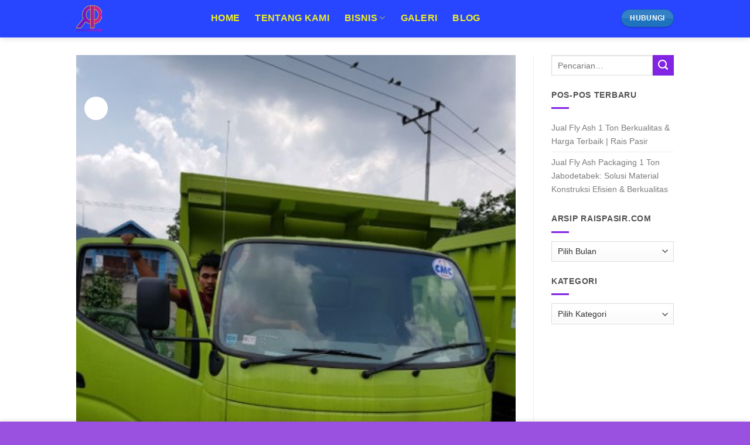

--- FILE ---
content_type: text/html; charset=UTF-8
request_url: https://www.raispasir.com/sewa-dump-truck-dan-jual-pasir-putih-di-cipinang-cempedak-hubungi-08118168989/
body_size: 43393
content:
<!DOCTYPE html>
<!--[if IE 9 ]><html lang="id" class="ie9 loading-site no-js"> <![endif]-->
<!--[if IE 8 ]><html lang="id" class="ie8 loading-site no-js"> <![endif]-->
<!--[if (gte IE 9)|!(IE)]><!--><html lang="id" class="loading-site no-js"> <!--<![endif]--><head><script data-no-optimize="1">var litespeed_docref=sessionStorage.getItem("litespeed_docref");litespeed_docref&&(Object.defineProperty(document,"referrer",{get:function(){return litespeed_docref}}),sessionStorage.removeItem("litespeed_docref"));</script> <meta charset="UTF-8" /><link rel="profile" href="http://gmpg.org/xfn/11" /><link rel="pingback" href="https://www.raispasir.com/xmlrpc.php" /> <script type="litespeed/javascript">(function(html){html.className=html.className.replace(/\bno-js\b/,'js')})(document.documentElement)</script> <meta name='robots' content='index, follow, max-image-preview:large, max-snippet:-1, max-video-preview:-1' /><meta name="viewport" content="width=device-width, initial-scale=1, maximum-scale=1" /> <script id="google_gtagjs-js-consent-mode-data-layer" type="litespeed/javascript">window.dataLayer=window.dataLayer||[];function gtag(){dataLayer.push(arguments)}
gtag('consent','default',{"ad_personalization":"denied","ad_storage":"denied","ad_user_data":"denied","analytics_storage":"denied","functionality_storage":"denied","security_storage":"denied","personalization_storage":"denied","region":["AT","BE","BG","CH","CY","CZ","DE","DK","EE","ES","FI","FR","GB","GR","HR","HU","IE","IS","IT","LI","LT","LU","LV","MT","NL","NO","PL","PT","RO","SE","SI","SK"],"wait_for_update":500});window._googlesitekitConsentCategoryMap={"statistics":["analytics_storage"],"marketing":["ad_storage","ad_user_data","ad_personalization"],"functional":["functionality_storage","security_storage"],"preferences":["personalization_storage"]};window._googlesitekitConsents={"ad_personalization":"denied","ad_storage":"denied","ad_user_data":"denied","analytics_storage":"denied","functionality_storage":"denied","security_storage":"denied","personalization_storage":"denied","region":["AT","BE","BG","CH","CY","CZ","DE","DK","EE","ES","FI","FR","GB","GR","HR","HU","IE","IS","IT","LI","LT","LU","LV","MT","NL","NO","PL","PT","RO","SE","SI","SK"],"wait_for_update":500}</script> <title>Sewa Dump Truck dan Jual Pasir Putih di Cipinang Cempedak Hubungi 08118168989 - Raispasir.com</title><meta name="description" content="Sewa Dump Truck dan Jual Pasir Putih di Cipinang Cempedak Hubungi 08118168989 dengan ABDUL RAIS. Alamat Kantor Pusat di Cilincing Jakarta Utara, DKI Jakarta - Indonesia" /><link rel="canonical" href="https://www.raispasir.com/sewa-dump-truck-dan-jual-pasir-putih-di-cipinang-cempedak-hubungi-08118168989/" /><meta property="og:locale" content="id_ID" /><meta property="og:type" content="article" /><meta property="og:title" content="Sewa Dump Truck dan Jual Pasir Putih di Cipinang Cempedak Hubungi 08118168989 - Raispasir.com" /><meta property="og:description" content="Sewa Dump Truck dan Jual Pasir Putih di Cipinang Cempedak Hubungi 08118168989 dengan ABDUL RAIS. Alamat Kantor Pusat di Cilincing Jakarta Utara, DKI Jakarta - Indonesia" /><meta property="og:url" content="https://www.raispasir.com/sewa-dump-truck-dan-jual-pasir-putih-di-cipinang-cempedak-hubungi-08118168989/" /><meta property="og:site_name" content="Raispasir.com" /><meta property="article:published_time" content="2018-10-03T00:34:33+00:00" /><meta property="article:modified_time" content="2018-10-03T16:42:21+00:00" /><meta property="og:image" content="https://www.raispasir.com/wp-content/uploads/2018/10/Sewa-Dump-Truck-dan-Jual-Pasir-Putih-di-Cipinang-Cempedak-Hubungi-08118168989.jpg" /><meta property="og:image:width" content="438" /><meta property="og:image:height" content="591" /><meta property="og:image:type" content="image/jpeg" /><meta name="twitter:card" content="summary_large_image" /><meta name="twitter:label1" content="Ditulis oleh" /><meta name="twitter:data1" content="" /><meta name="twitter:label2" content="Estimasi waktu membaca" /><meta name="twitter:data2" content="6 menit" /> <script type="application/ld+json" class="yoast-schema-graph">{"@context":"https://schema.org","@graph":[{"@type":["Article","BlogPosting"],"@id":"https://www.raispasir.com/sewa-dump-truck-dan-jual-pasir-putih-di-cipinang-cempedak-hubungi-08118168989/#article","isPartOf":{"@id":"https://www.raispasir.com/sewa-dump-truck-dan-jual-pasir-putih-di-cipinang-cempedak-hubungi-08118168989/"},"author":{"name":"","@id":""},"headline":"Sewa Dump Truck dan Jual Pasir Putih di Cipinang Cempedak Hubungi 08118168989","datePublished":"2018-10-03T00:34:33+00:00","dateModified":"2018-10-03T16:42:21+00:00","mainEntityOfPage":{"@id":"https://www.raispasir.com/sewa-dump-truck-dan-jual-pasir-putih-di-cipinang-cempedak-hubungi-08118168989/"},"wordCount":1276,"commentCount":0,"image":{"@id":"https://www.raispasir.com/sewa-dump-truck-dan-jual-pasir-putih-di-cipinang-cempedak-hubungi-08118168989/#primaryimage"},"thumbnailUrl":"https://www.raispasir.com/wp-content/uploads/2018/10/Sewa-Dump-Truck-dan-Jual-Pasir-Putih-di-Cipinang-Cempedak-Hubungi-08118168989.jpg","keywords":["Sewa Dump Truck dan Jual Pasir Putih di Cipinang Cempedak","Sewa Dump Truck dan Jual Pasir Putih di Cipinang Cempedak Hubungi 08118168989"],"articleSection":["Sewa Dump Truck dan Jual Pasir Putih"],"inLanguage":"id","potentialAction":[{"@type":"CommentAction","name":"Comment","target":["https://www.raispasir.com/sewa-dump-truck-dan-jual-pasir-putih-di-cipinang-cempedak-hubungi-08118168989/#respond"]}]},{"@type":"WebPage","@id":"https://www.raispasir.com/sewa-dump-truck-dan-jual-pasir-putih-di-cipinang-cempedak-hubungi-08118168989/","url":"https://www.raispasir.com/sewa-dump-truck-dan-jual-pasir-putih-di-cipinang-cempedak-hubungi-08118168989/","name":"Sewa Dump Truck dan Jual Pasir Putih di Cipinang Cempedak Hubungi 08118168989 - Raispasir.com","isPartOf":{"@id":"https://www.raispasir.com/#website"},"primaryImageOfPage":{"@id":"https://www.raispasir.com/sewa-dump-truck-dan-jual-pasir-putih-di-cipinang-cempedak-hubungi-08118168989/#primaryimage"},"image":{"@id":"https://www.raispasir.com/sewa-dump-truck-dan-jual-pasir-putih-di-cipinang-cempedak-hubungi-08118168989/#primaryimage"},"thumbnailUrl":"https://www.raispasir.com/wp-content/uploads/2018/10/Sewa-Dump-Truck-dan-Jual-Pasir-Putih-di-Cipinang-Cempedak-Hubungi-08118168989.jpg","datePublished":"2018-10-03T00:34:33+00:00","dateModified":"2018-10-03T16:42:21+00:00","author":{"@id":""},"description":"Sewa Dump Truck dan Jual Pasir Putih di Cipinang Cempedak Hubungi 08118168989 dengan ABDUL RAIS. Alamat Kantor Pusat di Cilincing Jakarta Utara, DKI Jakarta - Indonesia","breadcrumb":{"@id":"https://www.raispasir.com/sewa-dump-truck-dan-jual-pasir-putih-di-cipinang-cempedak-hubungi-08118168989/#breadcrumb"},"inLanguage":"id","potentialAction":[{"@type":"ReadAction","target":["https://www.raispasir.com/sewa-dump-truck-dan-jual-pasir-putih-di-cipinang-cempedak-hubungi-08118168989/"]}]},{"@type":"ImageObject","inLanguage":"id","@id":"https://www.raispasir.com/sewa-dump-truck-dan-jual-pasir-putih-di-cipinang-cempedak-hubungi-08118168989/#primaryimage","url":"https://www.raispasir.com/wp-content/uploads/2018/10/Sewa-Dump-Truck-dan-Jual-Pasir-Putih-di-Cipinang-Cempedak-Hubungi-08118168989.jpg","contentUrl":"https://www.raispasir.com/wp-content/uploads/2018/10/Sewa-Dump-Truck-dan-Jual-Pasir-Putih-di-Cipinang-Cempedak-Hubungi-08118168989.jpg","width":438,"height":591,"caption":"Sewa Dump Truck dan Jual Pasir Putih di Cipinang Cempedak Hubungi 08118168989"},{"@type":"BreadcrumbList","@id":"https://www.raispasir.com/sewa-dump-truck-dan-jual-pasir-putih-di-cipinang-cempedak-hubungi-08118168989/#breadcrumb","itemListElement":[{"@type":"ListItem","position":1,"name":"Home","item":"https://www.raispasir.com/"},{"@type":"ListItem","position":2,"name":"Blog","item":"https://www.raispasir.com/blog-raispasir/"},{"@type":"ListItem","position":3,"name":"Sewa Dump Truck dan Jual Pasir Putih di Cipinang Cempedak Hubungi 08118168989"}]},{"@type":"WebSite","@id":"https://www.raispasir.com/#website","url":"https://www.raispasir.com/","name":"Raispasir.com","description":"Menjual Pasir Bangka dengan Kualitas &amp; Harga pasir Terbaik. Hubungi 08118168989","potentialAction":[{"@type":"SearchAction","target":{"@type":"EntryPoint","urlTemplate":"https://www.raispasir.com/?s={search_term_string}"},"query-input":{"@type":"PropertyValueSpecification","valueRequired":true,"valueName":"search_term_string"}}],"inLanguage":"id"},{"@type":"Person","@id":"","url":"https://www.raispasir.com/author/"}]}</script> <link rel='dns-prefetch' href='//www.googletagmanager.com' /><link rel='dns-prefetch' href='//cdn.jsdelivr.net' /><link rel='dns-prefetch' href='//pagead2.googlesyndication.com' /><link rel='dns-prefetch' href='//fundingchoicesmessages.google.com' /><link rel="prefetch" href="https://www.raispasir.com/wp-content/themes/flatsome/assets/js/chunk.countup.fe2c1016.js" /><link rel="prefetch" href="https://www.raispasir.com/wp-content/themes/flatsome/assets/js/chunk.sticky-sidebar.a58a6557.js" /><link rel="prefetch" href="https://www.raispasir.com/wp-content/themes/flatsome/assets/js/chunk.tooltips.29144c1c.js" /><link rel="prefetch" href="https://www.raispasir.com/wp-content/themes/flatsome/assets/js/chunk.vendors-popups.947eca5c.js" /><link rel="prefetch" href="https://www.raispasir.com/wp-content/themes/flatsome/assets/js/chunk.vendors-slider.c7f2bd49.js" /><style id='wp-img-auto-sizes-contain-inline-css' type='text/css'>img:is([sizes=auto i],[sizes^="auto," i]){contain-intrinsic-size:3000px 1500px}
/*# sourceURL=wp-img-auto-sizes-contain-inline-css */</style><style id="litespeed-ccss">:root{--wp-admin-theme-color:#007cba;--wp-admin-theme-color--rgb:0,124,186;--wp-admin-theme-color-darker-10:#006ba1;--wp-admin-theme-color-darker-10--rgb:0,107,161;--wp-admin-theme-color-darker-20:#005a87;--wp-admin-theme-color-darker-20--rgb:0,90,135;--wp-admin-border-width-focus:2px;--wp-block-synced-color:#7a00df;--wp-block-synced-color--rgb:122,0,223}:root{--wp--preset--font-size--normal:16px;--wp--preset--font-size--huge:42px}.aligncenter{clear:both}.screen-reader-text{clip:rect(1px,1px,1px,1px);word-wrap:normal!important;border:0;-webkit-clip-path:inset(50%);clip-path:inset(50%);height:1px;margin:-1px;overflow:hidden;padding:0;position:absolute;width:1px}html{font-family:sans-serif;-ms-text-size-adjust:100%;-webkit-text-size-adjust:100%}body{margin:0}article,header,main{display:block}a{background-color:transparent}strong{font-weight:inherit}strong{font-weight:bolder}img{border-style:none}input,textarea{font:inherit}input{overflow:visible}input::-moz-focus-inner{border:0;padding:0}input:-moz-focusring{outline:1px dotted ButtonText}textarea{overflow:auto}*,*:before,*:after{-webkit-box-sizing:border-box;box-sizing:border-box}html{-webkit-box-sizing:border-box;box-sizing:border-box;background-attachment:fixed}body{color:#777;scroll-behavior:smooth;-webkit-font-smoothing:antialiased;-moz-osx-font-smoothing:grayscale}img{max-width:100%;height:auto;display:inline-block;vertical-align:middle}a,input{-ms-touch-action:manipulation;touch-action:manipulation}.col{position:relative;margin:0;padding:0 15px 30px;width:100%}@media screen and (max-width:849px){.col{padding-bottom:30px}}@media screen and (min-width:850px){.large-9{max-width:75%;-ms-flex-preferred-size:75%;flex-basis:75%}}body,.container,.row{width:100%;margin-left:auto;margin-right:auto}.container{padding-left:15px;padding-right:15px}.container,.row{max-width:1080px}.row.row-large{max-width:1110px}.flex-row{-js-display:flex;display:-webkit-box;display:-ms-flexbox;display:flex;-webkit-box-orient:horizontal;-webkit-box-direction:normal;-ms-flex-flow:row nowrap;flex-flow:row nowrap;-webkit-box-align:center;-ms-flex-align:center;align-items:center;-webkit-box-pack:justify;-ms-flex-pack:justify;justify-content:space-between;width:100%}.header .flex-row{height:100%}.flex-col{max-height:100%}.flex-grow{-webkit-box-flex:1;-ms-flex:1;flex:1;-ms-flex-negative:1;-ms-flex-preferred-size:auto!important}.flex-left{margin-right:auto}.flex-right{margin-left:auto}@media all and (-ms-high-contrast:none){.nav>li>a>i{top:-1px}}.row{width:100%;-js-display:flex;display:-webkit-box;display:-ms-flexbox;display:flex;-webkit-box-orient:horizontal;-webkit-box-direction:normal;-ms-flex-flow:row wrap;flex-flow:row wrap}@media screen and (min-width:850px){.row-large{padding-left:0;padding-right:0}.row-large>.col{padding:0 30px 30px;margin-bottom:0}}.nav-dropdown{position:absolute;min-width:260px;max-height:0;z-index:9;padding:20px 0 20px;opacity:0;margin:0;color:#777;background-color:#fff;text-align:left;display:table;left:-99999px}.dark.nav-dropdown{color:#f1f1f1}.nav-dropdown:after{visibility:hidden;display:block;content:"";clear:both;height:0}.nav-dropdown li{display:block;margin:0;vertical-align:top}.nav-dropdown>li>a{width:auto;display:block;padding:10px 20px;line-height:1.3}.nav-dropdown>li:last-child:not(.nav-dropdown-col)>a{border-bottom:0!important}.nav-dropdown.dropdown-uppercase>li>a{text-transform:uppercase;font-size:.85em}.nav-dropdown.nav-dropdown-bold>li>a{margin:0 10px;padding-left:10px;border-radius:10px;padding-right:5px}.nav-dropdown-has-arrow li.has-dropdown:after,.nav-dropdown-has-arrow li.has-dropdown:before{bottom:-2px;z-index:10;opacity:0;left:50%;border:solid transparent;content:"";height:0;width:0;position:absolute}.nav-dropdown-has-arrow li.has-dropdown:after{border-color:rgba(221,221,221,0);border-bottom-color:#fff;border-width:8px;margin-left:-8px}.nav-dropdown-has-arrow li.has-dropdown:before{z-index:-999;border-width:11px;margin-left:-11px}.nav-dropdown-has-shadow .nav-dropdown{-webkit-box-shadow:1px 1px 15px rgba(0,0,0,.15);box-shadow:1px 1px 15px rgba(0,0,0,.15)}.nav-dropdown-has-arrow.nav-dropdown-has-border li.has-dropdown:before{border-bottom-color:#ddd}.nav-dropdown-has-border .nav-dropdown{border:2px solid #ddd}.nav,.nav ul:not(.nav-dropdown){margin:0;padding:0}.nav{width:100%;position:relative;display:inline-block;display:-webkit-box;display:-ms-flexbox;display:flex;-webkit-box-orient:horizontal;-webkit-box-direction:normal;-ms-flex-flow:row wrap;flex-flow:row wrap;-webkit-box-align:center;-ms-flex-align:center;align-items:center}.nav>li{display:inline-block;list-style:none;margin:0;padding:0;position:relative;margin:0 7px}.nav>li>a{padding:10px 0;display:inline-block;display:-webkit-inline-box;display:-ms-inline-flexbox;display:inline-flex;-ms-flex-wrap:wrap;flex-wrap:wrap;-webkit-box-align:center;-ms-flex-align:center;align-items:center}.nav-left{-webkit-box-pack:start;-ms-flex-pack:start;justify-content:flex-start}.nav-right{-webkit-box-pack:end;-ms-flex-pack:end;justify-content:flex-end}.nav>li>a,.nav-dropdown>li>a{color:rgba(102,102,102,.85)}.nav-dropdown>li>a{display:block}.nav li:first-child{margin-left:0!important}.nav li:last-child{margin-right:0!important}.nav-uppercase>li>a{letter-spacing:.02em;text-transform:uppercase;font-weight:bolder}.nav-line>li>a:before{content:" ";position:absolute;top:0;left:50%;-webkit-transform:translateX(-50%);-ms-transform:translateX(-50%);transform:translateX(-50%);width:100%;background-color:#446084;opacity:0;height:3px}.nav.nav-vertical{-webkit-box-orient:vertical;-webkit-box-direction:normal;-ms-flex-flow:column;flex-flow:column}.nav.nav-vertical li{list-style:none;margin:0;width:100%}.nav-vertical li li{font-size:1em;padding-left:.5em}.nav-vertical>li{display:-webkit-box;display:-ms-flexbox;display:flex;-webkit-box-orient:horizontal;-webkit-box-direction:normal;-ms-flex-flow:row wrap;flex-flow:row wrap;-webkit-box-align:center;-ms-flex-align:center;align-items:center}.nav-vertical>li ul{width:100%}.nav-vertical>li>ul>li a,.nav-vertical>li>a{display:-webkit-box;display:-ms-flexbox;display:flex;-webkit-box-align:center;-ms-flex-align:center;align-items:center;width:auto;-webkit-box-flex:1;-ms-flex-positive:1;flex-grow:1}.nav-vertical>li>ul li a{color:#666}.nav-vertical>li>ul{margin:0 0 2em;padding-left:1em}.nav .children{position:fixed;opacity:0;left:-99999px;-webkit-transform:translateX(-10px);-ms-transform:translateX(-10px);transform:translateX(-10px)}.nav-sidebar.nav-vertical>li+li{border-top:1px solid #ececec}.nav-vertical>li+li{border-top:1px solid #ececec}.button{position:relative;display:inline-block;background-color:transparent;text-transform:uppercase;font-size:.97em;letter-spacing:.03em;font-weight:bolder;text-align:center;color:currentColor;text-decoration:none;border:1px solid transparent;vertical-align:middle;border-radius:0;margin-top:0;margin-right:1em;text-shadow:none;line-height:2.4em;min-height:2.5em;padding:0 1.2em;max-width:100%;text-rendering:optimizeLegibility;-webkit-box-sizing:border-box;box-sizing:border-box}.button span{display:inline-block;line-height:1.6}.button.is-outline{line-height:2.19em}.button{color:#fff;background-color:#446084;background-color:var(--primary-color);border-color:rgba(0,0,0,.05)}.button.is-outline{border:2px solid currentColor;background-color:transparent}.is-gloss{overflow:hidden}.is-gloss:after{content:"";position:absolute;top:0;left:-25%;height:100%;width:150%;-webkit-box-shadow:inset 0 1.2em 0 0 rgba(255,255,255,.1);box-shadow:inset 0 1.2em 0 0 rgba(255,255,255,.1)}.is-outline{color:silver}.primary{background-color:#446084}.success{background-color:#7a9c59}.header-button{display:inline-block}.header-button .button{margin:0}.flex-col .button{margin-bottom:0}.is-divider{height:3px;display:block;background-color:rgba(0,0,0,.1);margin:1em 0 1em;width:100%;max-width:30px}.dark .is-divider{background-color:rgba(255,255,255,.3)}textarea{-webkit-box-sizing:border-box;box-sizing:border-box;border:1px solid #ddd;padding:0 .75em;height:2.507em;font-size:.97em;border-radius:0;max-width:100%;width:100%;vertical-align:middle;background-color:#fff;color:#333;-webkit-box-shadow:inset 0 1px 2px rgba(0,0,0,.1);box-shadow:inset 0 1px 2px rgba(0,0,0,.1)}textarea{-webkit-appearance:none;-moz-appearance:none;appearance:none}textarea{padding-top:.7em;min-height:120px}label{font-weight:700;display:block;font-size:.9em;margin-bottom:.4em}i[class^=icon-]{font-family:"fl-icons"!important;font-display:block;speak:none!important;margin:0;padding:0;display:inline-block;font-style:normal!important;font-weight:400!important;font-variant:normal!important;text-transform:none!important;position:relative;line-height:1.2}.button i{vertical-align:middle;top:-1.5px}.button.icon{margin-left:.12em;margin-right:.12em;min-width:2.5em;padding-left:.6em;padding-right:.6em;display:inline-block}.button.icon i{font-size:1.2em}.button.icon i+span{padding-right:.5em}.button.icon.is-small{border-width:1px}.button.icon.is-small i{top:-1px}.button.icon.circle{padding-left:0;padding-right:0}.button.icon.circle>span{margin:0 8px}.button.icon.circle>i{margin:0 8px}.button.icon.circle>i+span{margin-left:-4px}.button.icon.circle>i:only-child{margin:0}.nav>li>a>i{vertical-align:middle;font-size:20px}.has-dropdown .icon-angle-down{font-size:16px;margin-left:.2em;opacity:.6}img{opacity:1}.mfp-hide{display:none!important}label{color:#222}a{color:#334862;text-decoration:none}a.plain{color:currentColor}.dark a{color:currentColor}.next-prev-nav i{font-size:2em;margin:0 10px!important;top:-1px;vertical-align:middle}ul{list-style:disc}ul{margin-top:0;padding:0}ul ul{margin:1.5em 0 1.5em 3em}li{margin-bottom:.6em}.button,input,textarea{margin-bottom:1em}p,ul{margin-bottom:1.3em}form p{margin-bottom:.5em}body{line-height:1.6}h1,h6{color:#555;width:100%;margin-top:0;margin-bottom:.5em;text-rendering:optimizeSpeed}h1{font-size:1.7em;line-height:1.3}h6{font-size:.85em;opacity:.8}@media (max-width:549px){h1{font-size:1.4em}}p{margin-top:0}.uppercase,h6{line-height:1.05;letter-spacing:.05em;text-transform:uppercase}.uppercase{line-height:1.2;text-transform:uppercase}.is-small,.is-small.button{font-size:.8em}.is-xsmall{font-size:.7em}.nav>li>a{font-size:.8em}.nav>li.html{font-size:.85em}.nav-size-xlarge>li>a{font-size:1.1em}.nav-spacing-xlarge>li{margin:0 13px}.container:after,.row:after{content:"";display:table;clear:both}@media (max-width:549px){.hide-for-small{display:none!important}}@media (min-width:850px){.show-for-medium{display:none!important}}@media (max-width:849px){.hide-for-medium{display:none!important}}.full-width{width:100%!important;max-width:100%!important;padding-left:0!important;padding-right:0!important;display:block}.text-left{text-align:left}.text-left .is-divider{margin-right:auto;margin-left:0}.fixed{position:fixed!important;z-index:12}.bottom{bottom:0}.fill{position:absolute;top:0;left:0;height:100%;right:0;bottom:0;padding:0!important;margin:0!important}.circle{border-radius:999px!important;-o-object-fit:cover;object-fit:cover}.z-1{z-index:21}.no-scrollbar{-ms-overflow-style:-ms-autohiding-scrollbar;scrollbar-width:none}.no-scrollbar::-webkit-scrollbar{width:0!important;height:0!important}.screen-reader-text{clip:rect(1px,1px,1px,1px);position:absolute!important;height:1px;width:1px;overflow:hidden}.dark,.dark p{color:#f1f1f1}.dark label,.dark h1,.dark h6{color:#fff}.nav-dropdown.dark>li>a,.nav-dark .nav>li>a{color:rgba(255,255,255,.8)}.nav-dropdown.dark>li>a{border-color:rgba(255,255,255,.2)}.nav-dark .nav>li.html,.nav-dark .header-button{color:#fff}html{overflow-x:hidden}@media (max-width:849px){body{overflow-x:hidden}}#wrapper,#main{background-color:#fff;position:relative}#main.dark{background-color:#333}.page-wrapper{padding-top:30px;padding-bottom:30px}.ux-body-overlay{display:block;position:fixed;top:0;left:0;bottom:0;right:0;height:100%;width:100%;background-color:rgba(0,0,0,.3);z-index:29;opacity:0;visibility:hidden}.header,.header-wrapper{width:100%;z-index:30;position:relative;background-size:cover;background-position:50% 0}.header-bg-color{background-color:rgba(255,255,255,.9)}.header-bg-image,.header-bg-color{background-position:50% 0}.header-main{z-index:10;position:relative}.top-divider{margin-bottom:-1px;border-top:1px solid currentColor;opacity:.1}.nav-dark .top-divider{display:none}.header-shadow .header-wrapper{-webkit-box-shadow:1px 1px 10px rgba(0,0,0,.15);box-shadow:1px 1px 10px rgba(0,0,0,.15)}.nav>li.header-divider{border-left:1px solid rgba(0,0,0,.1);height:30px;vertical-align:middle;position:relative;margin:0 7.5px}.post{margin:0 0 30px}.entry-header-text{padding:1.5em 0 1.5em}.entry-header-text-bottom{padding-bottom:0}.entry-content{padding-top:1.5em;padding-bottom:1.5em}.updated:not(.published){display:none}@media (min-width:850px){.aligncenter{clear:both;display:block;margin:0 auto}}@media (min-width:850px){.comment-form>p{padding:0 15px;width:100%}}html{background-color:#5b5b5b}.back-to-top{margin:0;opacity:0;bottom:20px;right:20px;-webkit-transform:translateY(30%);-ms-transform:translateY(30%);transform:translateY(30%)}.logo{line-height:1;margin:0}.logo a{text-decoration:none;display:block;color:#446084;font-size:32px;text-transform:uppercase;font-weight:bolder;margin:0}.logo img{display:block;width:auto}.header-logo-dark,.nav-dark .header-logo{display:none!important}.nav-dark .header-logo-dark{display:block!important}.nav-dark .logo a{color:#fff}.logo-left .logo{margin-left:0;margin-right:30px}@media screen and (max-width:849px){.header-inner .nav{-ms-flex-wrap:nowrap;flex-wrap:nowrap}}.icon-menu:before{content:""}.icon-angle-left:before{content:""}.icon-angle-right:before{content:""}.icon-angle-up:before{content:""}.icon-angle-down:before{content:""}:root{--primary-color:#ee2}html{background-color:#9b51e0!important}.container,.row{max-width:1050px}.row.row-large{max-width:1080px}#wrapper,#main,#main.dark{background-color:#8c3bdc}.header-main{height:41px}#logo img{max-height:41px}#logo{width:270px}#logo img{padding:2px 0}.header-bg-color{background-color:#8224e3}.header-main .nav>li>a{line-height:10px}.header-wrapper:not(.stuck) .header-main .header-nav{margin-top:-3px}@media (max-width:549px){.header-main{height:70px}#logo img{max-height:70px}}.nav-dropdown{border-radius:15px}.nav-dropdown{font-size:131%}.nav-dropdown-has-arrow li.has-dropdown:after{border-bottom-color:#8224e3}.nav .nav-dropdown{background-color:#8224e3}.logo a{color:#ee2}.button.primary:not(.is-outline),.nav-line>li>a:before,.button.primary:not(.is-outline){background-color:#ee2}.success{background-color:#fff}body{font-size:90%}@media screen and (max-width:549px){body{font-size:57%}}body{color:#fff}h1,h6{color:#ee2}.header:not(.transparent) .header-nav-main.nav>li>a{color:#ee2}.header-nav-main.nav-line>li>a:before{color:#FFF!important;background-color:#fff}a{color:#025faf}.is-divider{background-color:#8224e3}.header-main .menu-title{color:#1e73be!important}.header-main .header-button>.button:not(.is-outline){background-color:#1e73be!important}html{background-color:#1e73be}:root{--wpforms-field-border-radius:3px;--wpforms-field-background-color:#fff;--wpforms-field-border-color:rgba(0,0,0,.25);--wpforms-field-text-color:rgba(0,0,0,.7);--wpforms-label-color:rgba(0,0,0,.85);--wpforms-label-sublabel-color:rgba(0,0,0,.55);--wpforms-label-error-color:#d63637;--wpforms-button-border-radius:3px;--wpforms-button-background-color:#066aab;--wpforms-button-text-color:#fff;--wpforms-field-size-input-height:43px;--wpforms-field-size-input-spacing:15px;--wpforms-field-size-font-size:16px;--wpforms-field-size-line-height:19px;--wpforms-field-size-padding-h:14px;--wpforms-field-size-checkbox-size:16px;--wpforms-field-size-sublabel-spacing:5px;--wpforms-field-size-icon-size:1;--wpforms-label-size-font-size:16px;--wpforms-label-size-line-height:19px;--wpforms-label-size-sublabel-font-size:14px;--wpforms-label-size-sublabel-line-height:17px;--wpforms-button-size-font-size:17px;--wpforms-button-size-height:41px;--wpforms-button-size-padding-h:15px;--wpforms-button-size-margin-top:10px}body{--wp--preset--color--black:#000;--wp--preset--color--cyan-bluish-gray:#abb8c3;--wp--preset--color--white:#fff;--wp--preset--color--pale-pink:#f78da7;--wp--preset--color--vivid-red:#cf2e2e;--wp--preset--color--luminous-vivid-orange:#ff6900;--wp--preset--color--luminous-vivid-amber:#fcb900;--wp--preset--color--light-green-cyan:#7bdcb5;--wp--preset--color--vivid-green-cyan:#00d084;--wp--preset--color--pale-cyan-blue:#8ed1fc;--wp--preset--color--vivid-cyan-blue:#0693e3;--wp--preset--color--vivid-purple:#9b51e0;--wp--preset--gradient--vivid-cyan-blue-to-vivid-purple:linear-gradient(135deg,rgba(6,147,227,1) 0%,#9b51e0 100%);--wp--preset--gradient--light-green-cyan-to-vivid-green-cyan:linear-gradient(135deg,#7adcb4 0%,#00d082 100%);--wp--preset--gradient--luminous-vivid-amber-to-luminous-vivid-orange:linear-gradient(135deg,rgba(252,185,0,1) 0%,rgba(255,105,0,1) 100%);--wp--preset--gradient--luminous-vivid-orange-to-vivid-red:linear-gradient(135deg,rgba(255,105,0,1) 0%,#cf2e2e 100%);--wp--preset--gradient--very-light-gray-to-cyan-bluish-gray:linear-gradient(135deg,#eee 0%,#a9b8c3 100%);--wp--preset--gradient--cool-to-warm-spectrum:linear-gradient(135deg,#4aeadc 0%,#9778d1 20%,#cf2aba 40%,#ee2c82 60%,#fb6962 80%,#fef84c 100%);--wp--preset--gradient--blush-light-purple:linear-gradient(135deg,#ffceec 0%,#9896f0 100%);--wp--preset--gradient--blush-bordeaux:linear-gradient(135deg,#fecda5 0%,#fe2d2d 50%,#6b003e 100%);--wp--preset--gradient--luminous-dusk:linear-gradient(135deg,#ffcb70 0%,#c751c0 50%,#4158d0 100%);--wp--preset--gradient--pale-ocean:linear-gradient(135deg,#fff5cb 0%,#b6e3d4 50%,#33a7b5 100%);--wp--preset--gradient--electric-grass:linear-gradient(135deg,#caf880 0%,#71ce7e 100%);--wp--preset--gradient--midnight:linear-gradient(135deg,#020381 0%,#2874fc 100%);--wp--preset--font-size--small:13px;--wp--preset--font-size--medium:20px;--wp--preset--font-size--large:36px;--wp--preset--font-size--x-large:42px;--wp--preset--spacing--20:.44rem;--wp--preset--spacing--30:.67rem;--wp--preset--spacing--40:1rem;--wp--preset--spacing--50:1.5rem;--wp--preset--spacing--60:2.25rem;--wp--preset--spacing--70:3.38rem;--wp--preset--spacing--80:5.06rem;--wp--preset--shadow--natural:6px 6px 9px rgba(0,0,0,.2);--wp--preset--shadow--deep:12px 12px 50px rgba(0,0,0,.4);--wp--preset--shadow--sharp:6px 6px 0px rgba(0,0,0,.2);--wp--preset--shadow--outlined:6px 6px 0px -3px rgba(255,255,255,1),6px 6px rgba(0,0,0,1);--wp--preset--shadow--crisp:6px 6px 0px rgba(0,0,0,1)}</style><link rel="preload" data-asynced="1" data-optimized="2" as="style" onload="this.onload=null;this.rel='stylesheet'" href="https://www.raispasir.com/wp-content/litespeed/ucss/d839eaa2615712e7a002c5c5cdd76087.css?ver=d7651" /><script data-optimized="1" type="litespeed/javascript" data-src="https://www.raispasir.com/wp-content/plugins/litespeed-cache/assets/js/css_async.min.js"></script> <style id='wp-block-library-inline-css' type='text/css'>:root{--wp-block-synced-color:#7a00df;--wp-block-synced-color--rgb:122,0,223;--wp-bound-block-color:var(--wp-block-synced-color);--wp-editor-canvas-background:#ddd;--wp-admin-theme-color:#007cba;--wp-admin-theme-color--rgb:0,124,186;--wp-admin-theme-color-darker-10:#006ba1;--wp-admin-theme-color-darker-10--rgb:0,107,160.5;--wp-admin-theme-color-darker-20:#005a87;--wp-admin-theme-color-darker-20--rgb:0,90,135;--wp-admin-border-width-focus:2px}@media (min-resolution:192dpi){:root{--wp-admin-border-width-focus:1.5px}}.wp-element-button{cursor:pointer}:root .has-very-light-gray-background-color{background-color:#eee}:root .has-very-dark-gray-background-color{background-color:#313131}:root .has-very-light-gray-color{color:#eee}:root .has-very-dark-gray-color{color:#313131}:root .has-vivid-green-cyan-to-vivid-cyan-blue-gradient-background{background:linear-gradient(135deg,#00d084,#0693e3)}:root .has-purple-crush-gradient-background{background:linear-gradient(135deg,#34e2e4,#4721fb 50%,#ab1dfe)}:root .has-hazy-dawn-gradient-background{background:linear-gradient(135deg,#faaca8,#dad0ec)}:root .has-subdued-olive-gradient-background{background:linear-gradient(135deg,#fafae1,#67a671)}:root .has-atomic-cream-gradient-background{background:linear-gradient(135deg,#fdd79a,#004a59)}:root .has-nightshade-gradient-background{background:linear-gradient(135deg,#330968,#31cdcf)}:root .has-midnight-gradient-background{background:linear-gradient(135deg,#020381,#2874fc)}:root{--wp--preset--font-size--normal:16px;--wp--preset--font-size--huge:42px}.has-regular-font-size{font-size:1em}.has-larger-font-size{font-size:2.625em}.has-normal-font-size{font-size:var(--wp--preset--font-size--normal)}.has-huge-font-size{font-size:var(--wp--preset--font-size--huge)}.has-text-align-center{text-align:center}.has-text-align-left{text-align:left}.has-text-align-right{text-align:right}.has-fit-text{white-space:nowrap!important}#end-resizable-editor-section{display:none}.aligncenter{clear:both}.items-justified-left{justify-content:flex-start}.items-justified-center{justify-content:center}.items-justified-right{justify-content:flex-end}.items-justified-space-between{justify-content:space-between}.screen-reader-text{border:0;clip-path:inset(50%);height:1px;margin:-1px;overflow:hidden;padding:0;position:absolute;width:1px;word-wrap:normal!important}.screen-reader-text:focus{background-color:#ddd;clip-path:none;color:#444;display:block;font-size:1em;height:auto;left:5px;line-height:normal;padding:15px 23px 14px;text-decoration:none;top:5px;width:auto;z-index:100000}html :where(.has-border-color){border-style:solid}html :where([style*=border-top-color]){border-top-style:solid}html :where([style*=border-right-color]){border-right-style:solid}html :where([style*=border-bottom-color]){border-bottom-style:solid}html :where([style*=border-left-color]){border-left-style:solid}html :where([style*=border-width]){border-style:solid}html :where([style*=border-top-width]){border-top-style:solid}html :where([style*=border-right-width]){border-right-style:solid}html :where([style*=border-bottom-width]){border-bottom-style:solid}html :where([style*=border-left-width]){border-left-style:solid}html :where(img[class*=wp-image-]){height:auto;max-width:100%}:where(figure){margin:0 0 1em}html :where(.is-position-sticky){--wp-admin--admin-bar--position-offset:var(--wp-admin--admin-bar--height,0px)}@media screen and (max-width:600px){html :where(.is-position-sticky){--wp-admin--admin-bar--position-offset:0px}}

/*# sourceURL=wp-block-library-inline-css */</style><style id='global-styles-inline-css' type='text/css'>:root{--wp--preset--aspect-ratio--square: 1;--wp--preset--aspect-ratio--4-3: 4/3;--wp--preset--aspect-ratio--3-4: 3/4;--wp--preset--aspect-ratio--3-2: 3/2;--wp--preset--aspect-ratio--2-3: 2/3;--wp--preset--aspect-ratio--16-9: 16/9;--wp--preset--aspect-ratio--9-16: 9/16;--wp--preset--color--black: #000000;--wp--preset--color--cyan-bluish-gray: #abb8c3;--wp--preset--color--white: #ffffff;--wp--preset--color--pale-pink: #f78da7;--wp--preset--color--vivid-red: #cf2e2e;--wp--preset--color--luminous-vivid-orange: #ff6900;--wp--preset--color--luminous-vivid-amber: #fcb900;--wp--preset--color--light-green-cyan: #7bdcb5;--wp--preset--color--vivid-green-cyan: #00d084;--wp--preset--color--pale-cyan-blue: #8ed1fc;--wp--preset--color--vivid-cyan-blue: #0693e3;--wp--preset--color--vivid-purple: #9b51e0;--wp--preset--gradient--vivid-cyan-blue-to-vivid-purple: linear-gradient(135deg,rgb(6,147,227) 0%,rgb(155,81,224) 100%);--wp--preset--gradient--light-green-cyan-to-vivid-green-cyan: linear-gradient(135deg,rgb(122,220,180) 0%,rgb(0,208,130) 100%);--wp--preset--gradient--luminous-vivid-amber-to-luminous-vivid-orange: linear-gradient(135deg,rgb(252,185,0) 0%,rgb(255,105,0) 100%);--wp--preset--gradient--luminous-vivid-orange-to-vivid-red: linear-gradient(135deg,rgb(255,105,0) 0%,rgb(207,46,46) 100%);--wp--preset--gradient--very-light-gray-to-cyan-bluish-gray: linear-gradient(135deg,rgb(238,238,238) 0%,rgb(169,184,195) 100%);--wp--preset--gradient--cool-to-warm-spectrum: linear-gradient(135deg,rgb(74,234,220) 0%,rgb(151,120,209) 20%,rgb(207,42,186) 40%,rgb(238,44,130) 60%,rgb(251,105,98) 80%,rgb(254,248,76) 100%);--wp--preset--gradient--blush-light-purple: linear-gradient(135deg,rgb(255,206,236) 0%,rgb(152,150,240) 100%);--wp--preset--gradient--blush-bordeaux: linear-gradient(135deg,rgb(254,205,165) 0%,rgb(254,45,45) 50%,rgb(107,0,62) 100%);--wp--preset--gradient--luminous-dusk: linear-gradient(135deg,rgb(255,203,112) 0%,rgb(199,81,192) 50%,rgb(65,88,208) 100%);--wp--preset--gradient--pale-ocean: linear-gradient(135deg,rgb(255,245,203) 0%,rgb(182,227,212) 50%,rgb(51,167,181) 100%);--wp--preset--gradient--electric-grass: linear-gradient(135deg,rgb(202,248,128) 0%,rgb(113,206,126) 100%);--wp--preset--gradient--midnight: linear-gradient(135deg,rgb(2,3,129) 0%,rgb(40,116,252) 100%);--wp--preset--font-size--small: 13px;--wp--preset--font-size--medium: 20px;--wp--preset--font-size--large: 36px;--wp--preset--font-size--x-large: 42px;--wp--preset--spacing--20: 0.44rem;--wp--preset--spacing--30: 0.67rem;--wp--preset--spacing--40: 1rem;--wp--preset--spacing--50: 1.5rem;--wp--preset--spacing--60: 2.25rem;--wp--preset--spacing--70: 3.38rem;--wp--preset--spacing--80: 5.06rem;--wp--preset--shadow--natural: 6px 6px 9px rgba(0, 0, 0, 0.2);--wp--preset--shadow--deep: 12px 12px 50px rgba(0, 0, 0, 0.4);--wp--preset--shadow--sharp: 6px 6px 0px rgba(0, 0, 0, 0.2);--wp--preset--shadow--outlined: 6px 6px 0px -3px rgb(255, 255, 255), 6px 6px rgb(0, 0, 0);--wp--preset--shadow--crisp: 6px 6px 0px rgb(0, 0, 0);}:where(.is-layout-flex){gap: 0.5em;}:where(.is-layout-grid){gap: 0.5em;}body .is-layout-flex{display: flex;}.is-layout-flex{flex-wrap: wrap;align-items: center;}.is-layout-flex > :is(*, div){margin: 0;}body .is-layout-grid{display: grid;}.is-layout-grid > :is(*, div){margin: 0;}:where(.wp-block-columns.is-layout-flex){gap: 2em;}:where(.wp-block-columns.is-layout-grid){gap: 2em;}:where(.wp-block-post-template.is-layout-flex){gap: 1.25em;}:where(.wp-block-post-template.is-layout-grid){gap: 1.25em;}.has-black-color{color: var(--wp--preset--color--black) !important;}.has-cyan-bluish-gray-color{color: var(--wp--preset--color--cyan-bluish-gray) !important;}.has-white-color{color: var(--wp--preset--color--white) !important;}.has-pale-pink-color{color: var(--wp--preset--color--pale-pink) !important;}.has-vivid-red-color{color: var(--wp--preset--color--vivid-red) !important;}.has-luminous-vivid-orange-color{color: var(--wp--preset--color--luminous-vivid-orange) !important;}.has-luminous-vivid-amber-color{color: var(--wp--preset--color--luminous-vivid-amber) !important;}.has-light-green-cyan-color{color: var(--wp--preset--color--light-green-cyan) !important;}.has-vivid-green-cyan-color{color: var(--wp--preset--color--vivid-green-cyan) !important;}.has-pale-cyan-blue-color{color: var(--wp--preset--color--pale-cyan-blue) !important;}.has-vivid-cyan-blue-color{color: var(--wp--preset--color--vivid-cyan-blue) !important;}.has-vivid-purple-color{color: var(--wp--preset--color--vivid-purple) !important;}.has-black-background-color{background-color: var(--wp--preset--color--black) !important;}.has-cyan-bluish-gray-background-color{background-color: var(--wp--preset--color--cyan-bluish-gray) !important;}.has-white-background-color{background-color: var(--wp--preset--color--white) !important;}.has-pale-pink-background-color{background-color: var(--wp--preset--color--pale-pink) !important;}.has-vivid-red-background-color{background-color: var(--wp--preset--color--vivid-red) !important;}.has-luminous-vivid-orange-background-color{background-color: var(--wp--preset--color--luminous-vivid-orange) !important;}.has-luminous-vivid-amber-background-color{background-color: var(--wp--preset--color--luminous-vivid-amber) !important;}.has-light-green-cyan-background-color{background-color: var(--wp--preset--color--light-green-cyan) !important;}.has-vivid-green-cyan-background-color{background-color: var(--wp--preset--color--vivid-green-cyan) !important;}.has-pale-cyan-blue-background-color{background-color: var(--wp--preset--color--pale-cyan-blue) !important;}.has-vivid-cyan-blue-background-color{background-color: var(--wp--preset--color--vivid-cyan-blue) !important;}.has-vivid-purple-background-color{background-color: var(--wp--preset--color--vivid-purple) !important;}.has-black-border-color{border-color: var(--wp--preset--color--black) !important;}.has-cyan-bluish-gray-border-color{border-color: var(--wp--preset--color--cyan-bluish-gray) !important;}.has-white-border-color{border-color: var(--wp--preset--color--white) !important;}.has-pale-pink-border-color{border-color: var(--wp--preset--color--pale-pink) !important;}.has-vivid-red-border-color{border-color: var(--wp--preset--color--vivid-red) !important;}.has-luminous-vivid-orange-border-color{border-color: var(--wp--preset--color--luminous-vivid-orange) !important;}.has-luminous-vivid-amber-border-color{border-color: var(--wp--preset--color--luminous-vivid-amber) !important;}.has-light-green-cyan-border-color{border-color: var(--wp--preset--color--light-green-cyan) !important;}.has-vivid-green-cyan-border-color{border-color: var(--wp--preset--color--vivid-green-cyan) !important;}.has-pale-cyan-blue-border-color{border-color: var(--wp--preset--color--pale-cyan-blue) !important;}.has-vivid-cyan-blue-border-color{border-color: var(--wp--preset--color--vivid-cyan-blue) !important;}.has-vivid-purple-border-color{border-color: var(--wp--preset--color--vivid-purple) !important;}.has-vivid-cyan-blue-to-vivid-purple-gradient-background{background: var(--wp--preset--gradient--vivid-cyan-blue-to-vivid-purple) !important;}.has-light-green-cyan-to-vivid-green-cyan-gradient-background{background: var(--wp--preset--gradient--light-green-cyan-to-vivid-green-cyan) !important;}.has-luminous-vivid-amber-to-luminous-vivid-orange-gradient-background{background: var(--wp--preset--gradient--luminous-vivid-amber-to-luminous-vivid-orange) !important;}.has-luminous-vivid-orange-to-vivid-red-gradient-background{background: var(--wp--preset--gradient--luminous-vivid-orange-to-vivid-red) !important;}.has-very-light-gray-to-cyan-bluish-gray-gradient-background{background: var(--wp--preset--gradient--very-light-gray-to-cyan-bluish-gray) !important;}.has-cool-to-warm-spectrum-gradient-background{background: var(--wp--preset--gradient--cool-to-warm-spectrum) !important;}.has-blush-light-purple-gradient-background{background: var(--wp--preset--gradient--blush-light-purple) !important;}.has-blush-bordeaux-gradient-background{background: var(--wp--preset--gradient--blush-bordeaux) !important;}.has-luminous-dusk-gradient-background{background: var(--wp--preset--gradient--luminous-dusk) !important;}.has-pale-ocean-gradient-background{background: var(--wp--preset--gradient--pale-ocean) !important;}.has-electric-grass-gradient-background{background: var(--wp--preset--gradient--electric-grass) !important;}.has-midnight-gradient-background{background: var(--wp--preset--gradient--midnight) !important;}.has-small-font-size{font-size: var(--wp--preset--font-size--small) !important;}.has-medium-font-size{font-size: var(--wp--preset--font-size--medium) !important;}.has-large-font-size{font-size: var(--wp--preset--font-size--large) !important;}.has-x-large-font-size{font-size: var(--wp--preset--font-size--x-large) !important;}
/*# sourceURL=global-styles-inline-css */</style><style id='classic-theme-styles-inline-css' type='text/css'>/*! This file is auto-generated */
.wp-block-button__link{color:#fff;background-color:#32373c;border-radius:9999px;box-shadow:none;text-decoration:none;padding:calc(.667em + 2px) calc(1.333em + 2px);font-size:1.125em}.wp-block-file__button{background:#32373c;color:#fff;text-decoration:none}
/*# sourceURL=/wp-includes/css/classic-themes.min.css */</style><style id='dominant-color-styles-inline-css' type='text/css'>img[data-dominant-color]:not(.has-transparency) { background-color: var(--dominant-color); }
/*# sourceURL=dominant-color-styles-inline-css */</style><style id='flatsome-main-inline-css' type='text/css'>@font-face {
				font-family: "fl-icons";
				font-display: block;
				src: url(https://www.raispasir.com/wp-content/themes/flatsome/assets/css/icons/fl-icons.eot?v=3.15.7);
				src:
					url(https://www.raispasir.com/wp-content/themes/flatsome/assets/css/icons/fl-icons.eot#iefix?v=3.15.7) format("embedded-opentype"),
					url(https://www.raispasir.com/wp-content/themes/flatsome/assets/css/icons/fl-icons.woff2?v=3.15.7) format("woff2"),
					url(https://www.raispasir.com/wp-content/themes/flatsome/assets/css/icons/fl-icons.ttf?v=3.15.7) format("truetype"),
					url(https://www.raispasir.com/wp-content/themes/flatsome/assets/css/icons/fl-icons.woff?v=3.15.7) format("woff"),
					url(https://www.raispasir.com/wp-content/themes/flatsome/assets/css/icons/fl-icons.svg?v=3.15.7#fl-icons) format("svg");
			}
/*# sourceURL=flatsome-main-inline-css */</style><script type="litespeed/javascript" data-src="https://www.raispasir.com/wp-includes/js/jquery/jquery.min.js" id="jquery-core-js"></script> 
 <script type="litespeed/javascript" data-src="https://www.googletagmanager.com/gtag/js?id=GT-TQV45ZT" id="google_gtagjs-js"></script> <script id="google_gtagjs-js-after" type="litespeed/javascript">window.dataLayer=window.dataLayer||[];function gtag(){dataLayer.push(arguments)}
gtag("set","linker",{"domains":["www.raispasir.com"]});gtag("js",new Date());gtag("set","developer_id.dZTNiMT",!0);gtag("config","GT-TQV45ZT",{"googlesitekit_post_type":"post"});window._googlesitekit=window._googlesitekit||{};window._googlesitekit.throttledEvents=[];window._googlesitekit.gtagEvent=(name,data)=>{var key=JSON.stringify({name,data});if(!!window._googlesitekit.throttledEvents[key]){return}window._googlesitekit.throttledEvents[key]=!0;setTimeout(()=>{delete window._googlesitekit.throttledEvents[key]},5);gtag("event",name,{...data,event_source:"site-kit"})}</script> <meta name="generator" content="dominant-color-images 1.2.0"><meta name="generator" content="Site Kit by Google 1.170.0" /><meta name="generator" content="performance-lab 4.0.1; plugins: dominant-color-images, embed-optimizer, image-prioritizer, performant-translations, speculation-rules, webp-uploads"><meta name="generator" content="performant-translations 1.2.0"><meta name="generator" content="webp-uploads 2.6.1"><style>.bg{opacity: 0; transition: opacity 1s; -webkit-transition: opacity 1s;} .bg-loaded{opacity: 1;}</style><!--[if IE]><link rel="stylesheet" type="text/css" href="https://www.raispasir.com/wp-content/themes/flatsome/assets/css/ie-fallback.css"><script src="//cdnjs.cloudflare.com/ajax/libs/html5shiv/3.6.1/html5shiv.js"></script><script>var head = document.getElementsByTagName('head')[0],style = document.createElement('style');style.type = 'text/css';style.styleSheet.cssText = ':before,:after{content:none !important';head.appendChild(style);setTimeout(function(){head.removeChild(style);}, 0);</script><script src="https://www.raispasir.com/wp-content/themes/flatsome/assets/libs/ie-flexibility.js"></script><![endif]--><meta name="generator" content="speculation-rules 1.6.0"><meta name="google-adsense-platform-account" content="ca-host-pub-2644536267352236"><meta name="google-adsense-platform-domain" content="sitekit.withgoogle.com"><meta data-od-replaced-content="optimization-detective 1.0.0-beta4" name="generator" content="optimization-detective 1.0.0-beta4; url_metric_groups={0:empty, 480:empty, 600:empty, 782:empty}"><meta name="generator" content="embed-optimizer 1.0.0-beta3"><meta name="generator" content="image-prioritizer 1.0.0-beta3"> <script type="litespeed/javascript" data-src="https://pagead2.googlesyndication.com/pagead/js/adsbygoogle.js?client=ca-pub-7538322624217555&amp;host=ca-host-pub-2644536267352236" crossorigin="anonymous"></script>  <script type="litespeed/javascript" data-src="https://fundingchoicesmessages.google.com/i/pub-7538322624217555?ers=1"></script><script type="litespeed/javascript">(function(){function signalGooglefcPresent(){if(!window.frames.googlefcPresent){if(document.body){const iframe=document.createElement('iframe');iframe.style='width: 0; height: 0; border: none; z-index: -1000; left: -1000px; top: -1000px;';iframe.style.display='none';iframe.name='googlefcPresent';document.body.appendChild(iframe)}else{setTimeout(signalGooglefcPresent,0)}}}signalGooglefcPresent()})()</script>  <script type="litespeed/javascript">(function(){'use strict';function aa(a){var b=0;return function(){return b<a.length?{done:!1,value:a[b++]}:{done:!0}}}var ba=typeof Object.defineProperties=="function"?Object.defineProperty:function(a,b,c){if(a==Array.prototype||a==Object.prototype)return a;a[b]=c.value;return a};function ca(a){a=["object"==typeof globalThis&&globalThis,a,"object"==typeof window&&window,"object"==typeof self&&self,"object"==typeof global&&global];for(var b=0;b<a.length;++b){var c=a[b];if(c&&c.Math==Math)return c}throw Error("Cannot find global object");}var da=ca(this);function l(a,b){if(b)a:{var c=da;a=a.split(".");for(var d=0;d<a.length-1;d++){var e=a[d];if(!(e in c))break a;c=c[e]}a=a[a.length-1];d=c[a];b=b(d);b!=d&&b!=null&&ba(c,a,{configurable:!0,writable:!0,value:b})}}
function ea(a){return a.raw=a}function n(a){var b=typeof Symbol!="undefined"&&Symbol.iterator&&a[Symbol.iterator];if(b)return b.call(a);if(typeof a.length=="number")return{next:aa(a)};throw Error(String(a)+" is not an iterable or ArrayLike")}function fa(a){for(var b,c=[];!(b=a.next()).done;)c.push(b.value);return c}var ha=typeof Object.create=="function"?Object.create:function(a){function b(){}b.prototype=a;return new b},p;if(typeof Object.setPrototypeOf=="function")p=Object.setPrototypeOf;else{var q;a:{var ja={a:!0},ka={};try{ka.__proto__=ja;q=ka.a;break a}catch(a){}q=!1}p=q?function(a,b){a.__proto__=b;if(a.__proto__!==b)throw new TypeError(a+" is not extensible");return a}:null}var la=p;function t(a,b){a.prototype=ha(b.prototype);a.prototype.constructor=a;if(la)la(a,b);else for(var c in b)if(c!="prototype")if(Object.defineProperties){var d=Object.getOwnPropertyDescriptor(b,c);d&&Object.defineProperty(a,c,d)}else a[c]=b[c];a.A=b.prototype}function ma(){for(var a=Number(this),b=[],c=a;c<arguments.length;c++)b[c-a]=arguments[c];return b}l("Object.is",function(a){return a?a:function(b,c){return b===c?b!==0||1/b===1/c:b!==b&&c!==c}});l("Array.prototype.includes",function(a){return a?a:function(b,c){var d=this;d instanceof String&&(d=String(d));var e=d.length;c=c||0;for(c<0&&(c=Math.max(c+e,0));c<e;c++){var f=d[c];if(f===b||Object.is(f,b))return!0}return!1}});l("String.prototype.includes",function(a){return a?a:function(b,c){if(this==null)throw new TypeError("The 'this' value for String.prototype.includes must not be null or undefined");if(b instanceof RegExp)throw new TypeError("First argument to String.prototype.includes must not be a regular expression");return this.indexOf(b,c||0)!==-1}});l("Number.MAX_SAFE_INTEGER",function(){return 9007199254740991});l("Number.isFinite",function(a){return a?a:function(b){return typeof b!=="number"?!1:!isNaN(b)&&b!==Infinity&&b!==-Infinity}});l("Number.isInteger",function(a){return a?a:function(b){return Number.isFinite(b)?b===Math.floor(b):!1}});l("Number.isSafeInteger",function(a){return a?a:function(b){return Number.isInteger(b)&&Math.abs(b)<=Number.MAX_SAFE_INTEGER}});l("Math.trunc",function(a){return a?a:function(b){b=Number(b);if(isNaN(b)||b===Infinity||b===-Infinity||b===0)return b;var c=Math.floor(Math.abs(b));return b<0?-c:c}});var u=this||self;function v(a,b){a:{var c=["CLOSURE_FLAGS"];for(var d=u,e=0;e<c.length;e++)if(d=d[c[e]],d==null){c=null;break a}c=d}a=c&&c[a];return a!=null?a:b}function w(a){return a};function na(a){u.setTimeout(function(){throw a},0)};var oa=v(610401301,!1),pa=v(188588736,!0),qa=v(645172343,v(1,!0));var x,ra=u.navigator;x=ra?ra.userAgentData||null:null;function z(a){return oa?x?x.brands.some(function(b){return(b=b.brand)&&b.indexOf(a)!=-1}):!1:!1}function A(a){var b;a:{if(b=u.navigator)if(b=b.userAgent)break a;b=""}return b.indexOf(a)!=-1};function B(){return oa?!!x&&x.brands.length>0:!1}function C(){return B()?z("Chromium"):(A("Chrome")||A("CriOS"))&&!(B()?0:A("Edge"))||A("Silk")};var sa=B()?!1:A("Trident")||A("MSIE");!A("Android")||C();C();A("Safari")&&(C()||(B()?0:A("Coast"))||(B()?0:A("Opera"))||(B()?0:A("Edge"))||(B()?z("Microsoft Edge"):A("Edg/"))||B()&&z("Opera"));var ta={},D=null;var ua=typeof Uint8Array!=="undefined",va=!sa&&typeof btoa==="function";var wa;function E(){return typeof BigInt==="function"};var F=typeof Symbol==="function"&&typeof Symbol()==="symbol";function xa(a){return typeof Symbol==="function"&&typeof Symbol()==="symbol"?Symbol():a}var G=xa(),ya=xa("2ex");var za=F?function(a,b){a[G]|=b}:function(a,b){a.g!==void 0?a.g|=b:Object.defineProperties(a,{g:{value:b,configurable:!0,writable:!0,enumerable:!1}})},H=F?function(a){return a[G]|0}:function(a){return a.g|0},I=F?function(a){return a[G]}:function(a){return a.g},J=F?function(a,b){a[G]=b}:function(a,b){a.g!==void 0?a.g=b:Object.defineProperties(a,{g:{value:b,configurable:!0,writable:!0,enumerable:!1}})};function Aa(a,b){J(b,(a|0)&-14591)}function Ba(a,b){J(b,(a|34)&-14557)};var K={},Ca={};function Da(a){return!(!a||typeof a!=="object"||a.g!==Ca)}function Ea(a){return a!==null&&typeof a==="object"&&!Array.isArray(a)&&a.constructor===Object}function L(a,b,c){if(!Array.isArray(a)||a.length)return!1;var d=H(a);if(d&1)return!0;if(!(b&&(Array.isArray(b)?b.includes(c):b.has(c))))return!1;J(a,d|1);return!0};var M=0,N=0;function Fa(a){var b=a>>>0;M=b;N=(a-b)/4294967296>>>0}function Ga(a){if(a<0){Fa(-a);var b=n(Ha(M,N));a=b.next().value;b=b.next().value;M=a>>>0;N=b>>>0}else Fa(a)}function Ia(a,b){b>>>=0;a>>>=0;if(b<=2097151)var c=""+(4294967296*b+a);else E()?c=""+(BigInt(b)<<BigInt(32)|BigInt(a)):(c=(a>>>24|b<<8)&16777215,b=b>>16&65535,a=(a&16777215)+c*6777216+b*6710656,c+=b*8147497,b*=2,a>=1E7&&(c+=a/1E7>>>0,a%=1E7),c>=1E7&&(b+=c/1E7>>>0,c%=1E7),c=b+Ja(c)+Ja(a));return c}
function Ja(a){a=String(a);return"0000000".slice(a.length)+a}function Ha(a,b){b=~b;a?a=~a+1:b+=1;return[a,b]};var Ka=/^-?([1-9][0-9]*|0)(\.[0-9]+)?$/;var O;function La(a,b){O=b;a=new a(b);O=void 0;return a}
function P(a,b,c){a==null&&(a=O);O=void 0;if(a==null){var d=96;c?(a=[c],d|=512):a=[];b&&(d=d&-16760833|(b&1023)<<14)}else{if(!Array.isArray(a))throw Error("narr");d=H(a);if(d&2048)throw Error("farr");if(d&64)return a;d|=64;if(c&&(d|=512,c!==a[0]))throw Error("mid");a:{c=a;var e=c.length;if(e){var f=e-1;if(Ea(c[f])){d|=256;b=f-(+!!(d&512)-1);if(b>=1024)throw Error("pvtlmt");d=d&-16760833|(b&1023)<<14;break a}}if(b){b=Math.max(b,e-(+!!(d&512)-1));if(b>1024)throw Error("spvt");d=d&-16760833|(b&1023)<<14}}}J(a,d);return a};function Ma(a){switch(typeof a){case "number":return isFinite(a)?a:String(a);case "boolean":return a?1:0;case "object":if(a)if(Array.isArray(a)){if(L(a,void 0,0))return}else if(ua&&a!=null&&a instanceof Uint8Array){if(va){for(var b="",c=0,d=a.length-10240;c<d;)b+=String.fromCharCode.apply(null,a.subarray(c,c+=10240));b+=String.fromCharCode.apply(null,c?a.subarray(c):a);a=btoa(b)}else{b===void 0&&(b=0);if(!D){D={};c="ABCDEFGHIJKLMNOPQRSTUVWXYZabcdefghijklmnopqrstuvwxyz0123456789".split("");d=["+/=","+/","-_=","-_.","-_"];for(var e=0;e<5;e++){var f=c.concat(d[e].split(""));ta[e]=f;for(var g=0;g<f.length;g++){var h=f[g];D[h]===void 0&&(D[h]=g)}}}b=ta[b];c=Array(Math.floor(a.length/3));d=b[64]||"";for(e=f=0;f<a.length-2;f+=3){var k=a[f],m=a[f+1];h=a[f+2];g=b[k>>2];k=b[(k&3)<<4|m>>4];m=b[(m&15)<<2|h>>6];h=b[h&63];c[e++]=g+k+m+h}g=0;h=d;switch(a.length-f){case 2:g=a[f+1],h=b[(g&15)<<2]||d;case 1:a=a[f],c[e]=b[a>>2]+b[(a&3)<<4|g>>4]+h+d}a=c.join("")}return a}}return a};function Na(a,b,c){a=Array.prototype.slice.call(a);var d=a.length,e=b&256?a[d-1]:void 0;d+=e?-1:0;for(b=b&512?1:0;b<d;b++)a[b]=c(a[b]);if(e){b=a[b]={};for(var f in e)Object.prototype.hasOwnProperty.call(e,f)&&(b[f]=c(e[f]))}return a}function Oa(a,b,c,d,e){if(a!=null){if(Array.isArray(a))a=L(a,void 0,0)?void 0:e&&H(a)&2?a:Pa(a,b,c,d!==void 0,e);else if(Ea(a)){var f={},g;for(g in a)Object.prototype.hasOwnProperty.call(a,g)&&(f[g]=Oa(a[g],b,c,d,e));a=f}else a=b(a,d);return a}}
function Pa(a,b,c,d,e){var f=d||c?H(a):0;d=d?!!(f&32):void 0;a=Array.prototype.slice.call(a);for(var g=0;g<a.length;g++)a[g]=Oa(a[g],b,c,d,e);c&&c(f,a);return a}function Qa(a){return a.s===K?a.toJSON():Ma(a)};function Ra(a,b,c){c=c===void 0?Ba:c;if(a!=null){if(ua&&a instanceof Uint8Array)return b?a:new Uint8Array(a);if(Array.isArray(a)){var d=H(a);if(d&2)return a;b&&(b=d===0||!!(d&32)&&!(d&64||!(d&16)));return b?(J(a,(d|34)&-12293),a):Pa(a,Ra,d&4?Ba:c,!0,!0)}a.s===K&&(c=a.h,d=I(c),a=d&2?a:La(a.constructor,Sa(c,d,!0)));return a}}function Sa(a,b,c){var d=c||b&2?Ba:Aa,e=!!(b&32);a=Na(a,b,function(f){return Ra(f,e,d)});za(a,32|(c?2:0));return a};function Ta(a,b){a=a.h;return Ua(a,I(a),b)}function Va(a,b,c,d){b=d+(+!!(b&512)-1);if(!(b<0||b>=a.length||b>=c))return a[b]}
function Ua(a,b,c,d){if(c===-1)return null;var e=b>>14&1023||536870912;if(c>=e){if(b&256)return a[a.length-1][c]}else{var f=a.length;if(d&&b&256&&(d=a[f-1][c],d!=null)){if(Va(a,b,e,c)&&ya!=null){var g;a=(g=wa)!=null?g:wa={};g=a[ya]||0;g>=4||(a[ya]=g+1,g=Error(),g.__closure__error__context__984382||(g.__closure__error__context__984382={}),g.__closure__error__context__984382.severity="incident",na(g))}return d}return Va(a,b,e,c)}}
function Wa(a,b,c,d,e){var f=b>>14&1023||536870912;if(c>=f||e&&!qa){var g=b;if(b&256)e=a[a.length-1];else{if(d==null)return;e=a[f+(+!!(b&512)-1)]={};g|=256}e[c]=d;c<f&&(a[c+(+!!(b&512)-1)]=void 0);g!==b&&J(a,g)}else a[c+(+!!(b&512)-1)]=d,b&256&&(a=a[a.length-1],c in a&&delete a[c])}
function Xa(a,b){var c=Ya;var d=d===void 0?!1:d;var e=a.h;var f=I(e),g=Ua(e,f,b,d);if(g!=null&&typeof g==="object"&&g.s===K)c=g;else if(Array.isArray(g)){var h=H(g),k=h;k===0&&(k|=f&32);k|=f&2;k!==h&&J(g,k);c=new c(g)}else c=void 0;c!==g&&c!=null&&Wa(e,f,b,c,d);e=c;if(e==null)return e;a=a.h;f=I(a);f&2||(g=e,c=g.h,h=I(c),g=h&2?La(g.constructor,Sa(c,h,!1)):g,g!==e&&(e=g,Wa(a,f,b,e,d)));return e}function Za(a,b){a=Ta(a,b);return a==null||typeof a==="string"?a:void 0}
function $a(a,b){var c=c===void 0?0:c;a=Ta(a,b);if(a!=null)if(b=typeof a,b==="number"?Number.isFinite(a):b!=="string"?0:Ka.test(a))if(typeof a==="number"){if(a=Math.trunc(a),!Number.isSafeInteger(a)){Ga(a);b=M;var d=N;if(a=d&2147483648)b=~b+1>>>0,d=~d>>>0,b==0&&(d=d+1>>>0);b=d*4294967296+(b>>>0);a=a?-b:b}}else if(b=Math.trunc(Number(a)),Number.isSafeInteger(b))a=String(b);else{if(b=a.indexOf("."),b!==-1&&(a=a.substring(0,b)),!(a[0]==="-"?a.length<20||a.length===20&&Number(a.substring(0,7))>-922337:a.length<19||a.length===19&&Number(a.substring(0,6))<922337)){if(a.length<16)Ga(Number(a));else if(E())a=BigInt(a),M=Number(a&BigInt(4294967295))>>>0,N=Number(a>>BigInt(32)&BigInt(4294967295));else{b=+(a[0]==="-");N=M=0;d=a.length;for(var e=b,f=(d-b)%6+b;f<=d;e=f,f+=6)e=Number(a.slice(e,f)),N*=1E6,M=M*1E6+e,M>=4294967296&&(N+=Math.trunc(M/4294967296),N>>>=0,M>>>=0);b&&(b=n(Ha(M,N)),a=b.next().value,b=b.next().value,M=a,N=b)}a=M;b=N;b&2147483648?E()?a=""+(BigInt(b|0)<<BigInt(32)|BigInt(a>>>0)):(b=n(Ha(a,b)),a=b.next().value,b=b.next().value,a="-"+Ia(a,b)):a=Ia(a,b)}}else a=void 0;return a!=null?a:c}function R(a,b){var c=c===void 0?"":c;a=Za(a,b);return a!=null?a:c};var S;function T(a,b,c){this.h=P(a,b,c)}T.prototype.toJSON=function(){return ab(this)};T.prototype.s=K;T.prototype.toString=function(){try{return S=!0,ab(this).toString()}finally{S=!1}};function ab(a){var b=S?a.h:Pa(a.h,Qa,void 0,void 0,!1);var c=!S;var d=pa?void 0:a.constructor.v;var e=I(c?a.h:b);if(a=b.length){var f=b[a-1],g=Ea(f);g?a--:f=void 0;e=+!!(e&512)-1;var h=b;if(g){b:{var k=f;var m={};g=!1;if(k)for(var r in k)if(Object.prototype.hasOwnProperty.call(k,r))if(isNaN(+r))m[r]=k[r];else{var y=k[r];Array.isArray(y)&&(L(y,d,+r)||Da(y)&&y.size===0)&&(y=null);y==null&&(g=!0);y!=null&&(m[r]=y)}if(g){for(var Q in m)break b;m=null}else m=k}k=m==null?f!=null:m!==f}for(var ia;a>0;a--){Q=a-1;r=h[Q];Q-=e;if(!(r==null||L(r,d,Q)||Da(r)&&r.size===0))break;ia=!0}if(h!==b||k||ia){if(!c)h=Array.prototype.slice.call(h,0,a);else if(ia||k||m)h.length=a;m&&h.push(m)}b=h}return b};function bb(a){return function(b){if(b==null||b=="")b=new a;else{b=JSON.parse(b);if(!Array.isArray(b))throw Error("dnarr");za(b,32);b=La(a,b)}return b}};function cb(a){this.h=P(a)}t(cb,T);var db=bb(cb);var U;function V(a){this.g=a}V.prototype.toString=function(){return this.g+""};var eb={};function fb(a){if(U===void 0){var b=null;var c=u.trustedTypes;if(c&&c.createPolicy){try{b=c.createPolicy("goog#html",{createHTML:w,createScript:w,createScriptURL:w})}catch(d){u.console&&u.console.error(d.message)}U=b}else U=b}a=(b=U)?b.createScriptURL(a):a;return new V(a,eb)};function gb(a){var b=ma.apply(1,arguments);if(b.length===0)return fb(a[0]);for(var c=a[0],d=0;d<b.length;d++)c+=encodeURIComponent(b[d])+a[d+1];return fb(c)};function hb(a,b){a.src=b instanceof V&&b.constructor===V?b.g:"type_error:TrustedResourceUrl";var c,d;(c=(b=(d=(c=(a.ownerDocument&&a.ownerDocument.defaultView||window).document).querySelector)==null?void 0:d.call(c,"script[nonce]"))?b.nonce||b.getAttribute("nonce")||"":"")&&a.setAttribute("nonce",c)};function ib(){return Math.floor(Math.random()*2147483648).toString(36)+Math.abs(Math.floor(Math.random()*2147483648)^Date.now()).toString(36)};function jb(a,b){b=String(b);a.contentType==="application/xhtml+xml"&&(b=b.toLowerCase());return a.createElement(b)}function kb(a){this.g=a||u.document||document};function lb(a){a=a===void 0?document:a;return a.createElement("script")};function mb(a,b,c,d,e,f){try{var g=a.g,h=lb(g);h.async=!0;hb(h,b);g.head.appendChild(h);h.addEventListener("load",function(){e();d&&g.head.removeChild(h)});h.addEventListener("error",function(){c>0?mb(a,b,c-1,d,e,f):(d&&g.head.removeChild(h),f())})}catch(k){f()}};var nb=u.atob("aHR0cHM6Ly93d3cuZ3N0YXRpYy5jb20vaW1hZ2VzL2ljb25zL21hdGVyaWFsL3N5c3RlbS8xeC93YXJuaW5nX2FtYmVyXzI0ZHAucG5n"),ob=u.atob("WW91IGFyZSBzZWVpbmcgdGhpcyBtZXNzYWdlIGJlY2F1c2UgYWQgb3Igc2NyaXB0IGJsb2NraW5nIHNvZnR3YXJlIGlzIGludGVyZmVyaW5nIHdpdGggdGhpcyBwYWdlLg=="),pb=u.atob("RGlzYWJsZSBhbnkgYWQgb3Igc2NyaXB0IGJsb2NraW5nIHNvZnR3YXJlLCB0aGVuIHJlbG9hZCB0aGlzIHBhZ2Uu");function qb(a,b,c){this.i=a;this.u=b;this.o=c;this.g=null;this.j=[];this.m=!1;this.l=new kb(this.i)}
function rb(a){if(a.i.body&&!a.m){var b=function(){sb(a);u.setTimeout(function(){tb(a,3)},50)};mb(a.l,a.u,2,!0,function(){u[a.o]||b()},b);a.m=!0}}
function sb(a){for(var b=W(1,5),c=0;c<b;c++){var d=X(a);a.i.body.appendChild(d);a.j.push(d)}b=X(a);b.style.bottom="0";b.style.left="0";b.style.position="fixed";b.style.width=W(100,110).toString()+"%";b.style.zIndex=W(2147483544,2147483644).toString();b.style.backgroundColor=ub(249,259,242,252,219,229);b.style.boxShadow="0 0 12px #888";b.style.color=ub(0,10,0,10,0,10);b.style.display="flex";b.style.justifyContent="center";b.style.fontFamily="Roboto, Arial";c=X(a);c.style.width=W(80,85).toString()+"%";c.style.maxWidth=W(750,775).toString()+"px";c.style.margin="24px";c.style.display="flex";c.style.alignItems="flex-start";c.style.justifyContent="center";d=jb(a.l.g,"IMG");d.className=ib();d.src=nb;d.alt="Warning icon";d.style.height="24px";d.style.width="24px";d.style.paddingRight="16px";var e=X(a),f=X(a);f.style.fontWeight="bold";f.textContent=ob;var g=X(a);g.textContent=pb;Y(a,e,f);Y(a,e,g);Y(a,c,d);Y(a,c,e);Y(a,b,c);a.g=b;a.i.body.appendChild(a.g);b=W(1,5);for(c=0;c<b;c++)d=X(a),a.i.body.appendChild(d),a.j.push(d)}function Y(a,b,c){for(var d=W(1,5),e=0;e<d;e++){var f=X(a);b.appendChild(f)}b.appendChild(c);c=W(1,5);for(d=0;d<c;d++)e=X(a),b.appendChild(e)}function W(a,b){return Math.floor(a+Math.random()*(b-a))}function ub(a,b,c,d,e,f){return"rgb("+W(Math.max(a,0),Math.min(b,255)).toString()+","+W(Math.max(c,0),Math.min(d,255)).toString()+","+W(Math.max(e,0),Math.min(f,255)).toString()+")"}function X(a){a=jb(a.l.g,"DIV");a.className=ib();return a}
function tb(a,b){b<=0||a.g!=null&&a.g.offsetHeight!==0&&a.g.offsetWidth!==0||(vb(a),sb(a),u.setTimeout(function(){tb(a,b-1)},50))}function vb(a){for(var b=n(a.j),c=b.next();!c.done;c=b.next())(c=c.value)&&c.parentNode&&c.parentNode.removeChild(c);a.j=[];(b=a.g)&&b.parentNode&&b.parentNode.removeChild(b);a.g=null};function wb(a,b,c,d,e){function f(k){document.body?g(document.body):k>0?u.setTimeout(function(){f(k-1)},e):b()}function g(k){k.appendChild(h);u.setTimeout(function(){h?(h.offsetHeight!==0&&h.offsetWidth!==0?b():a(),h.parentNode&&h.parentNode.removeChild(h)):a()},d)}var h=xb(c);f(3)}function xb(a){var b=document.createElement("div");b.className=a;b.style.width="1px";b.style.height="1px";b.style.position="absolute";b.style.left="-10000px";b.style.top="-10000px";b.style.zIndex="-10000";return b};function Ya(a){this.h=P(a)}t(Ya,T);function yb(a){this.h=P(a)}t(yb,T);var zb=bb(yb);function Ab(a){if(!a)return null;a=Za(a,4);var b;a===null||a===void 0?b=null:b=fb(a);return b};var Bb=ea([""]),Cb=ea([""]);function Db(a,b){this.m=a;this.o=new kb(a.document);this.g=b;this.j=R(this.g,1);this.u=Ab(Xa(this.g,2))||gb(Bb);this.i=!1;b=Ab(Xa(this.g,13))||gb(Cb);this.l=new qb(a.document,b,R(this.g,12))}Db.prototype.start=function(){Eb(this)};function Eb(a){Fb(a);mb(a.o,a.u,3,!1,function(){a:{var b=a.j;var c=u.btoa(b);if(c=u[c]){try{var d=db(u.atob(c))}catch(e){b=!1;break a}b=b===Za(d,1)}else b=!1}b?Z(a,R(a.g,14)):(Z(a,R(a.g,8)),rb(a.l))},function(){wb(function(){Z(a,R(a.g,7));rb(a.l)},function(){return Z(a,R(a.g,6))},R(a.g,9),$a(a.g,10),$a(a.g,11))})}function Z(a,b){a.i||(a.i=!0,a=new a.m.XMLHttpRequest,a.open("GET",b,!0),a.send())}function Fb(a){var b=u.btoa(a.j);a.m[b]&&Z(a,R(a.g,5))};(function(a,b){u[a]=function(){var c=ma.apply(0,arguments);u[a]=function(){};b.call.apply(b,[null].concat(c instanceof Array?c:fa(n(c))))}})("__h82AlnkH6D91__",function(a){typeof window.atob==="function"&&(new Db(window,zb(window.atob(a)))).start()})}).call(this);window.__h82AlnkH6D91__("[base64]/[base64]/[base64]/[base64]")</script> <link rel="icon" href="https://www.raispasir.com/wp-content/uploads/2023/12/cropped-Raispasir-e1702611891772-32x32.png" sizes="32x32" /><link rel="icon" href="https://www.raispasir.com/wp-content/uploads/2023/12/cropped-Raispasir-e1702611891772-192x192.png" sizes="192x192" /><link rel="apple-touch-icon" href="https://www.raispasir.com/wp-content/uploads/2023/12/cropped-Raispasir-e1702611891772-180x180.png" /><meta name="msapplication-TileImage" content="https://www.raispasir.com/wp-content/uploads/2023/12/cropped-Raispasir-e1702611891772-270x270.png" /><style id="custom-css" type="text/css">:root {--primary-color: #ffffff;}html{background-color:#9b51e0!important;}.container-width, .full-width .ubermenu-nav, .container, .row{max-width: 1050px}.row.row-collapse{max-width: 1020px}.row.row-small{max-width: 1042.5px}.row.row-large{max-width: 1080px}.sticky-add-to-cart--active, #wrapper,#main,#main.dark{background-color: #ffffff}.flatsome-cookies {background-color: #7937f2}.header-main{height: 64px}#logo img{max-height: 64px}#logo{width:200px;}#logo img{padding:9px 0;}.stuck #logo img{padding:5px 0;}.header-bottom{min-height: 33px}.header-top{min-height: 20px}.transparent .header-main{height: 98px}.transparent #logo img{max-height: 98px}.has-transparent + .page-title:first-of-type,.has-transparent + #main > .page-title,.has-transparent + #main > div > .page-title,.has-transparent + #main .page-header-wrapper:first-of-type .page-title{padding-top: 98px;}.transparent .header-wrapper{background-color: #0015fc!important;}.transparent .top-divider{display: none;}.header.show-on-scroll,.stuck .header-main{height:70px!important}.stuck #logo img{max-height: 70px!important}.search-form{ width: 100%;}.header-bg-color {background-color: #2845ff}.header-bottom {background-color: rgba(33,45,211,0)}.top-bar-nav > li > a{line-height: 26px }.header-main .nav > li > a{line-height: 16px }.stuck .header-main .nav > li > a{line-height: 50px }.header-bottom-nav > li > a{line-height: 57px }@media (max-width: 549px) {.header-main{height: 57px}#logo img{max-height: 57px}}.nav-dropdown{border-radius:15px}.nav-dropdown{font-size:131%}.nav-dropdown-has-arrow li.has-dropdown:after{border-bottom-color: #8224e3;}.nav .nav-dropdown{background-color: #8224e3}.header-top{background-color:#8224e3!important;}/* Color */.accordion-title.active, .has-icon-bg .icon .icon-inner,.logo a, .primary.is-underline, .primary.is-link, .badge-outline .badge-inner, .nav-outline > li.active> a,.nav-outline >li.active > a, .cart-icon strong,[data-color='primary'], .is-outline.primary{color: #ffffff;}/* Color !important */[data-text-color="primary"]{color: #ffffff!important;}/* Background Color */[data-text-bg="primary"]{background-color: #ffffff;}/* Background */.scroll-to-bullets a,.featured-title, .label-new.menu-item > a:after, .nav-pagination > li > .current,.nav-pagination > li > span:hover,.nav-pagination > li > a:hover,.has-hover:hover .badge-outline .badge-inner,button[type="submit"], .button.wc-forward:not(.checkout):not(.checkout-button), .button.submit-button, .button.primary:not(.is-outline),.featured-table .title,.is-outline:hover, .has-icon:hover .icon-label,.nav-dropdown-bold .nav-column li > a:hover, .nav-dropdown.nav-dropdown-bold > li > a:hover, .nav-dropdown-bold.dark .nav-column li > a:hover, .nav-dropdown.nav-dropdown-bold.dark > li > a:hover, .header-vertical-menu__opener ,.is-outline:hover, .tagcloud a:hover,.grid-tools a, input[type='submit']:not(.is-form), .box-badge:hover .box-text, input.button.alt,.nav-box > li > a:hover,.nav-box > li.active > a,.nav-pills > li.active > a ,.current-dropdown .cart-icon strong, .cart-icon:hover strong, .nav-line-bottom > li > a:before, .nav-line-grow > li > a:before, .nav-line > li > a:before,.banner, .header-top, .slider-nav-circle .flickity-prev-next-button:hover svg, .slider-nav-circle .flickity-prev-next-button:hover .arrow, .primary.is-outline:hover, .button.primary:not(.is-outline), input[type='submit'].primary, input[type='submit'].primary, input[type='reset'].button, input[type='button'].primary, .badge-inner{background-color: #ffffff;}/* Border */.nav-vertical.nav-tabs > li.active > a,.scroll-to-bullets a.active,.nav-pagination > li > .current,.nav-pagination > li > span:hover,.nav-pagination > li > a:hover,.has-hover:hover .badge-outline .badge-inner,.accordion-title.active,.featured-table,.is-outline:hover, .tagcloud a:hover,blockquote, .has-border, .cart-icon strong:after,.cart-icon strong,.blockUI:before, .processing:before,.loading-spin, .slider-nav-circle .flickity-prev-next-button:hover svg, .slider-nav-circle .flickity-prev-next-button:hover .arrow, .primary.is-outline:hover{border-color: #ffffff}.nav-tabs > li.active > a{border-top-color: #ffffff}.widget_shopping_cart_content .blockUI.blockOverlay:before { border-left-color: #ffffff }.woocommerce-checkout-review-order .blockUI.blockOverlay:before { border-left-color: #ffffff }/* Fill */.slider .flickity-prev-next-button:hover svg,.slider .flickity-prev-next-button:hover .arrow{fill: #ffffff;}/* Background Color */[data-icon-label]:after, .secondary.is-underline:hover,.secondary.is-outline:hover,.icon-label,.button.secondary:not(.is-outline),.button.alt:not(.is-outline), .badge-inner.on-sale, .button.checkout, .single_add_to_cart_button, .current .breadcrumb-step{ background-color:#8224e3; }[data-text-bg="secondary"]{background-color: #8224e3;}/* Color */.secondary.is-underline,.secondary.is-link, .secondary.is-outline,.stars a.active, .star-rating:before, .woocommerce-page .star-rating:before,.star-rating span:before, .color-secondary{color: #8224e3}/* Color !important */[data-text-color="secondary"]{color: #8224e3!important;}/* Border */.secondary.is-outline:hover{border-color:#8224e3}.success.is-underline:hover,.success.is-outline:hover,.success{background-color: #81d742}.success-color, .success.is-link, .success.is-outline{color: #81d742;}.success-border{border-color: #81d742!important;}/* Color !important */[data-text-color="success"]{color: #81d742!important;}/* Background Color */[data-text-bg="success"]{background-color: #81d742;}.alert.is-underline:hover,.alert.is-outline:hover,.alert{background-color: #dd3333}.alert.is-link, .alert.is-outline, .color-alert{color: #dd3333;}/* Color !important */[data-text-color="alert"]{color: #dd3333!important;}/* Background Color */[data-text-bg="alert"]{background-color: #dd3333;}body{font-size: 90%;}@media screen and (max-width: 549px){body{font-size: 57%;}}body{color: #515151}h1,h2,h3,h4,h5,h6,.heading-font{color: #565656;}.header:not(.transparent) .top-bar-nav > li > a {color: #eeee22;}.header:not(.transparent) .top-bar-nav.nav > li > a:hover,.header:not(.transparent) .top-bar-nav.nav > li.active > a,.header:not(.transparent) .top-bar-nav.nav > li.current > a,.header:not(.transparent) .top-bar-nav.nav > li > a.active,.header:not(.transparent) .top-bar-nav.nav > li > a.current{color: #1e73be;}.top-bar-nav.nav-line-bottom > li > a:before,.top-bar-nav.nav-line-grow > li > a:before,.top-bar-nav.nav-line > li > a:before,.top-bar-nav.nav-box > li > a:hover,.top-bar-nav.nav-box > li.active > a,.top-bar-nav.nav-pills > li > a:hover,.top-bar-nav.nav-pills > li.active > a{color:#FFF!important;background-color: #1e73be;}.header:not(.transparent) .header-nav-main.nav > li > a {color: #eeee22;}.header:not(.transparent) .header-nav-main.nav > li > a:hover,.header:not(.transparent) .header-nav-main.nav > li.active > a,.header:not(.transparent) .header-nav-main.nav > li.current > a,.header:not(.transparent) .header-nav-main.nav > li > a.active,.header:not(.transparent) .header-nav-main.nav > li > a.current{color: #ffffff;}.header-nav-main.nav-line-bottom > li > a:before,.header-nav-main.nav-line-grow > li > a:before,.header-nav-main.nav-line > li > a:before,.header-nav-main.nav-box > li > a:hover,.header-nav-main.nav-box > li.active > a,.header-nav-main.nav-pills > li > a:hover,.header-nav-main.nav-pills > li.active > a{color:#FFF!important;background-color: #ffffff;}.header:not(.transparent) .header-bottom-nav.nav > li > a{color: #eeee22;}a{color: #025faf;}a:hover{color: #6b6b6b;}.tagcloud a:hover{border-color: #6b6b6b;background-color: #6b6b6b;}.widget a{color: #7c7c7c;}.widget a:hover{color: #000000;}.widget .tagcloud a:hover{border-color: #000000; background-color: #000000;}.is-divider{background-color: #8224e3;}.header-main .social-icons,.header-main .cart-icon strong,.header-main .menu-title,.header-main .header-button > .button.is-outline,.header-main .nav > li > a > i:not(.icon-angle-down){color: #1e73be!important;}.header-main .header-button > .button.is-outline,.header-main .cart-icon strong:after,.header-main .cart-icon strong{border-color: #1e73be!important;}.header-main .header-button > .button:not(.is-outline){background-color: #1e73be!important;}.header-main .current-dropdown .cart-icon strong,.header-main .header-button > .button:hover,.header-main .header-button > .button:hover i,.header-main .header-button > .button:hover span{color:#FFF!important;}.header-main .menu-title:hover,.header-main .social-icons a:hover,.header-main .header-button > .button.is-outline:hover,.header-main .nav > li > a:hover > i:not(.icon-angle-down){color: #eeee22!important;}.header-main .current-dropdown .cart-icon strong,.header-main .header-button > .button:hover{background-color: #eeee22!important;}.header-main .current-dropdown .cart-icon strong:after,.header-main .current-dropdown .cart-icon strong,.header-main .header-button > .button:hover{border-color: #eeee22!important;}.footer-1{background-color: #344ce5}.footer-2{background-color: #344ce5}.absolute-footer, html{background-color: #344ce5}.label-new.menu-item > a:after{content:"New";}.label-hot.menu-item > a:after{content:"Hot";}.label-sale.menu-item > a:after{content:"Sale";}.label-popular.menu-item > a:after{content:"Popular";}</style></head><meta name="clckd" content="2c10f3c13e9c2938b6ae367872aeef63" /><body class="wp-singular post-template-default single single-post postid-4227 single-format-standard wp-theme-flatsome full-width header-shadow nav-dropdown-has-arrow nav-dropdown-has-shadow nav-dropdown-has-border parallax-mobile"><a class="skip-link screen-reader-text" href="#main">Skip to content</a><div id="wrapper"><header id="header" class="header header-full-width"><div class="header-wrapper"><div id="masthead" class="header-main hide-for-sticky nav-dark"><div class="header-inner flex-row container logo-left" role="navigation"><div id="logo" class="flex-col logo"><a href="http://www.raispasir.com" title="Raispasir.com - Menjual Pasir Bangka dengan Kualitas &amp; Harga pasir Terbaik. Hubungi 08118168989" rel="home">
<img data-lazyloaded="1" src="[data-uri]" data-od-unknown-tag data-od-xpath="/HTML/BODY/DIV[@id=&apos;wrapper&apos;]/*[1][self::HEADER]/*[1][self::DIV]/*[1][self::DIV]/*[1][self::DIV]/*[1][self::DIV]/*[1][self::A]/*[1][self::IMG]" width="500" height="521" data-src="https://www.raispasir.com/wp-content/uploads/2023/12/Raispasir-e1702611891772.png" class="header_logo header-logo" alt="Raispasir.com"/><img data-lazyloaded="1" src="[data-uri]" data-od-unknown-tag data-od-xpath="/HTML/BODY/DIV[@id=&apos;wrapper&apos;]/*[1][self::HEADER]/*[1][self::DIV]/*[1][self::DIV]/*[1][self::DIV]/*[1][self::DIV]/*[1][self::A]/*[2][self::IMG]"  width="500" height="521" data-src="https://www.raispasir.com/wp-content/uploads/2023/12/Raispasir-e1702611891772.png" class="header-logo-dark" alt="Raispasir.com"/></a></div><div class="flex-col show-for-medium flex-left"><ul class="mobile-nav nav nav-left "></ul></div><div class="flex-col hide-for-medium flex-left
flex-grow"><ul class="header-nav header-nav-main nav nav-left  nav-line nav-size-xlarge nav-spacing-xlarge nav-uppercase nav-prompts-overlay" ><li id="menu-item-13256" class="menu-item menu-item-type-post_type menu-item-object-page menu-item-home menu-item-13256 menu-item-design-default"><a href="https://www.raispasir.com/" class="nav-top-link">Home</a></li><li id="menu-item-8446" class="menu-item menu-item-type-post_type menu-item-object-page menu-item-8446 menu-item-design-default"><a href="https://www.raispasir.com/tentang-kami/" class="nav-top-link">Tentang Kami</a></li><li id="menu-item-8366" class="menu-item menu-item-type-custom menu-item-object-custom menu-item-has-children menu-item-8366 menu-item-design-default has-dropdown"><a href="#" class="nav-top-link">Bisnis<i class="icon-angle-down" ></i></a><ul class="sub-menu nav-dropdown nav-dropdown-bold dark dropdown-uppercase"><li id="menu-item-8368" class="menu-item menu-item-type-post_type menu-item-object-page menu-item-8368"><a href="https://www.raispasir.com/join-operation-2/">Join Operation</a></li><li id="menu-item-8576" class="menu-item menu-item-type-post_type menu-item-object-page menu-item-8576"><a href="https://www.raispasir.com/formulir-bisnis-pasir-berbasis-syariah/">Formulir Bisnis Pasir Berbasis Syariah</a></li></ul></li><li id="menu-item-11444" class="menu-item menu-item-type-post_type menu-item-object-page menu-item-11444 menu-item-design-default"><a href="https://www.raispasir.com/galeri/" class="nav-top-link">Galeri</a></li><li id="menu-item-8320" class="menu-item menu-item-type-post_type menu-item-object-page current_page_parent menu-item-8320 menu-item-design-default"><a href="https://www.raispasir.com/blog-raispasir/" class="nav-top-link">Blog</a></li></ul></div><div class="flex-col hide-for-medium flex-right"><ul class="header-nav header-nav-main nav nav-right  nav-line nav-size-xlarge nav-spacing-xlarge nav-uppercase nav-prompts-overlay"><li class="html header-button-1"><div class="header-button">
<a rel="noopener noreferrer" href="https://www.raispasir.com/hubungi-kami/" target="_blank" class="button success is-gloss box-shadow-1 box-shadow-1-hover"  style="border-radius:80px;">
<span>Hubungi</span>
</a></div></li></ul></div><div class="flex-col show-for-medium flex-right"><ul class="mobile-nav nav nav-right "><li class="nav-icon has-icon"><div class="header-button">		<a href="#" data-open="#main-menu" data-pos="right" data-bg="main-menu-overlay" data-color="" class="icon primary button round is-small" aria-label="Menu" aria-controls="main-menu" aria-expanded="false">
<i class="icon-menu" ></i>
<span class="menu-title uppercase hide-for-small">Menu</span>		</a></div></li></ul></div></div><div class="container"><div class="top-divider full-width"></div></div></div><div class="header-bg-container fill"><div class="header-bg-image fill"></div><div class="header-bg-color fill"></div></div></div></header><main id="main" class=""> <script type="litespeed/javascript" data-src="https://www.googletagmanager.com/gtag/js?id=G-WM3CEEKQSZ"></script> <script type="litespeed/javascript">window.dataLayer=window.dataLayer||[];function gtag(){dataLayer.push(arguments)}
gtag('js',new Date());gtag('config','G-WM3CEEKQSZ')</script> <div id="content" class="blog-wrapper blog-single page-wrapper"><div class="row row-large row-divided "><div class="large-9 col"><article id="post-4227" class="post-4227 post type-post status-publish format-standard has-post-thumbnail hentry category-sewa-dump-truck-dan-jual-pasir-putih tag-sewa-dump-truck-dan-jual-pasir-putih-di-cipinang-cempedak tag-sewa-dump-truck-dan-jual-pasir-putih-di-cipinang-cempedak-hubungi-08118168989"><div class="article-inner "><header class="entry-header"><div class="entry-image relative">
<a href="https://www.raispasir.com/sewa-dump-truck-dan-jual-pasir-putih-di-cipinang-cempedak-hubungi-08118168989/">
<img data-lazyloaded="1" src="[data-uri]" data-od-unknown-tag data-od-xpath="/HTML/BODY/DIV[@id=&apos;wrapper&apos;]/*[2][self::MAIN]/*[3][self::DIV]/*[1][self::DIV]/*[1][self::DIV]/*[1][self::ARTICLE]/*[1][self::DIV]/*[1][self::HEADER]/*[1][self::DIV]/*[1][self::A]/*[1][self::IMG]" width="438" height="591" data-src="https://www.raispasir.com/wp-content/uploads/2018/10/Sewa-Dump-Truck-dan-Jual-Pasir-Putih-di-Cipinang-Cempedak-Hubungi-08118168989.jpg" class="attachment-large size-large wp-post-image" alt="Sewa Dump Truck dan Jual Pasir Putih di Cipinang Cempedak Hubungi 08118168989" decoding="async" fetchpriority="high" data-srcset="https://www.raispasir.com/wp-content/uploads/2018/10/Sewa-Dump-Truck-dan-Jual-Pasir-Putih-di-Cipinang-Cempedak-Hubungi-08118168989.jpg 438w, https://www.raispasir.com/wp-content/uploads/2018/10/Sewa-Dump-Truck-dan-Jual-Pasir-Putih-di-Cipinang-Cempedak-Hubungi-08118168989-222x300.jpg 222w" data-sizes="(max-width: 438px) 100vw, 438px" /></a><div class="badge absolute top post-date badge-circle-inside"><div class="badge-inner">
<span class="post-date-day">03</span><br>
<span class="post-date-month is-small">Okt</span></div></div></div><div class="entry-header-text entry-header-text-bottom text-left"><h6 class="entry-category is-xsmall">
<a href="https://www.raispasir.com/category/sewa-dump-truck-dan-jual-pasir-putih/" rel="category tag">Sewa Dump Truck dan Jual Pasir Putih</a></h6><h1 class="entry-title">Sewa Dump Truck dan Jual Pasir Putih di Cipinang Cempedak Hubungi 08118168989</h1><div class="entry-divider is-divider small"></div><div class="entry-meta uppercase is-xsmall">
<span class="posted-on">Posted on <a href="https://www.raispasir.com/sewa-dump-truck-dan-jual-pasir-putih-di-cipinang-cempedak-hubungi-08118168989/" rel="bookmark"><time class="entry-date published" datetime="2018-10-03T07:34:33+07:00">3 Oktober 2018</time><time class="updated" datetime="2018-10-03T23:42:21+07:00">3 Oktober 2018</time></a></span><span class="byline"> by <span class="meta-author vcard"><a class="url fn n" href="https://www.raispasir.com/author/"></a></span></span></div></div></header><div class="entry-content single-page"><figure id="attachment_4228" aria-describedby="caption-attachment-4228" style="width: 438px" class="wp-caption aligncenter"><a href="http://www.raispasir.com/wp-content/uploads/2018/10/Sewa-Dump-Truck-dan-Jual-Pasir-Putih-di-Cipinang-Cempedak-Hubungi-08118168989.jpg"><img data-lazyloaded="1" src="[data-uri]" data-od-unknown-tag data-od-xpath="/HTML/BODY/DIV[@id=&apos;wrapper&apos;]/*[2][self::MAIN]/*[3][self::DIV]/*[1][self::DIV]/*[1][self::DIV]/*[1][self::ARTICLE]/*[1][self::DIV]/*[2][self::DIV]/*[1][self::FIGURE]/*[1][self::A]/*[1][self::IMG]" decoding="async" class="size-full wp-image-4228" data-src="http://www.raispasir.com/wp-content/uploads/2018/10/Sewa-Dump-Truck-dan-Jual-Pasir-Putih-di-Cipinang-Cempedak-Hubungi-08118168989.jpg" alt="Sewa Dump Truck dan Jual Pasir Putih di Cipinang Cempedak Hubungi 08118168989" width="438" height="591" data-srcset="https://www.raispasir.com/wp-content/uploads/2018/10/Sewa-Dump-Truck-dan-Jual-Pasir-Putih-di-Cipinang-Cempedak-Hubungi-08118168989.jpg 438w, https://www.raispasir.com/wp-content/uploads/2018/10/Sewa-Dump-Truck-dan-Jual-Pasir-Putih-di-Cipinang-Cempedak-Hubungi-08118168989-222x300.jpg 222w" data-sizes="(max-width: 438px) 100vw, 438px" /></a><figcaption id="caption-attachment-4228" class="wp-caption-text">Sewa Dump Truck dan Jual Pasir Putih di Cipinang Cempedak Hubungi 08118168989</figcaption></figure><h1 style="text-align: center;">Dump Truck &amp; Pasir Putih Bangka</h1><p><strong>Sewa <a href="https://id.wikipedia.org/wiki/Dump_truk" target="_blank" rel="noopener">Dump Truck</a> dan Jual Pasir Putih di Cipinang Cempedak Hubungi 08118168989 dengan ABDUL RAIS</strong>. Alamat Kantor Pusat di Cilincing Jakarta Utara, DKI Jakarta &#8211; Indonesia.</p><h2 style="text-align: center;"><strong>Sewa Dump Truck dan Jual Pasir Putih di Cipinang Cempedak Hubungi 08118168989</strong></h2><h2 style="text-align: center;"><span style="color: #0000ff;">HUBUNGI ABDUL RAIS 08179048222 &#8211; 08118168989 ( Call &amp; WA )</span></h2><p>Dump Truck atau bisa disebut sebagai dump truk adalah truk yang isinya dapat dikosongkan tanpa penanganan. Dump truk biasa digunakan untuk mengangkut barang semacam pasir, kerikil atau tanah untuk keperluan konstruksi.</p><p>Pada umumnya, dump truk dilengkapi dengan bak terbuka yang dioperasikan dengan bantuan hidrolik, bagian depan dari bak itu bisa diangkat keatas sehingga memungkinkan material yang diangkut bisa melorot turun ke tempat yang diinginkan.</p><p>Dump Truck yang beredar di Indonesia kini sudah diproduksi banyak usaha menengah karoseri, dimana usaha industri menengah ini bermitra kerja dengan usaha industri otomotif bermesin besar. Itulah sebabnya kini semakin bertambah usaha karoseri di Indonesia seiring dengan kebutuhan moda transportasi industri.</p><figure id="attachment_4229" aria-describedby="caption-attachment-4229" style="width: 786px" class="wp-caption aligncenter"><a href="http://www.raispasir.com/wp-content/uploads/2018/10/Jual-Pasir-Putih-di-Cipinang-Cempedak-Hubungi-08118168989.jpg"><img data-lazyloaded="1" src="[data-uri]" data-od-unknown-tag data-od-xpath="/HTML/BODY/DIV[@id=&apos;wrapper&apos;]/*[2][self::MAIN]/*[3][self::DIV]/*[1][self::DIV]/*[1][self::DIV]/*[1][self::ARTICLE]/*[1][self::DIV]/*[2][self::DIV]/*[9][self::FIGURE]/*[1][self::A]/*[1][self::IMG]" decoding="async" class="size-full wp-image-4229" data-src="http://www.raispasir.com/wp-content/uploads/2018/10/Jual-Pasir-Putih-di-Cipinang-Cempedak-Hubungi-08118168989.jpg" alt="Jual Pasir Putih di Cipinang Cempedak Hubungi 08118168989" width="786" height="378" data-srcset="https://www.raispasir.com/wp-content/uploads/2018/10/Jual-Pasir-Putih-di-Cipinang-Cempedak-Hubungi-08118168989.jpg 786w, https://www.raispasir.com/wp-content/uploads/2018/10/Jual-Pasir-Putih-di-Cipinang-Cempedak-Hubungi-08118168989-600x289.jpg 600w, https://www.raispasir.com/wp-content/uploads/2018/10/Jual-Pasir-Putih-di-Cipinang-Cempedak-Hubungi-08118168989-300x144.jpg 300w, https://www.raispasir.com/wp-content/uploads/2018/10/Jual-Pasir-Putih-di-Cipinang-Cempedak-Hubungi-08118168989-768x369.jpg 768w" data-sizes="(max-width: 786px) 100vw, 786px" /></a><figcaption id="caption-attachment-4229" class="wp-caption-text">Jual Pasir Putih di Cipinang Cempedak Hubungi 08118168989</figcaption></figure><p>Jika membahas mengenai pasir, pastinya yang pertama kali ada terlintas dibenak kita adalah bahan bangunan. Karena memang yang namanya pasir ini menjadi salah satu bahan material bangunan yang paling penting dan juga banyak digunakan untuk proses bangunan.</p><p>Bahkan penggunaan pasir sendiri mulai dari struktur paling bawah sampai dengan struktur paling atas pada bangunan. Sehingga pastinya kita akan membutuhkan pasir dalam jumlah besar untuk proses kontruksi bangunan tersebut.</p><p>Pasir sendiri sebenarnya merupakan batuan sendimen yang dihasilkan oleh pengikisan batuan. Terutama adalah karena erosi, erupsi, dan yang lainnya.  Jadi tak heran kalau jenis dan macam pasir yang ada pada tempat yang <strong>Sewa Dump Truck dan Jual Pasir Putih di Cipinang Cempedak </strong>pun sangat beragam sekali.</p><h3>Sumber dari pasir ini sendiri dibagi menjadi 2 jenis, diantaranya yaitu anda bisa menyimaknya dibawah ini:</h3><ul><li>Pasir alam</li></ul><p>Yang pertama adalah pasir alam. Jenis pasir ini memang bersumber langsung dari alam, mulai  berasal dari sungai, letusan gunung merapi, laut, galian, bekas rawa, dan yang lainnya.</p><ul><li>Pasir pabrikasi</li></ul><p>Berbeda dengan pasir yang bersumber dari alam. Untuk pasir pabrikasi ini sendiri biasanya didapat dari penggilingan bebatuan, dan kemudian nantinya akan di olah dan juag disaring, dengan menggunakan ukuran maksimum ataupun minimum, agregat halus.</p><p>Ukuran dari pasir memang dikenal sangat kecil sekali. Yaitu dengan ukuran yang dimilikinya adalah sekitar 0.065 mm sampai dengan 2 mm. Biasanya pasir akan di campurkan dengan bahan material bangunan lainnya agar fungsi atau manfaatnya lebih maksimal lagi. Terutama adalah dicampur dengan semen.</p><p>Karena yang namanya pasir dan semen ini merupakan bahan material bangunan yang tidak bisa dipisahkan lagi. Sehingga tak hanya pesan pasir saja di tempat yang jual pasir di tanah abang, namun kita juga pasti membutuhkan semen dalam jumlah yang banyak.</p><p>Apalagi kalau kontruksi bangunan yang akan di buat tersebut memiliki ukuran yang besar dan juga mewah. Maka akan semakin banyak pula pasir  dan semen yang harus di pesan. Agar nantinya proses kontruksi bangunan juga menjadi lebih lancar dan tidak terhambat.</p><p>Untuk materi pembentuk dari pasir ini sendiri adalah silikond dioksida beserta berbagai macam partikel yang lainnya. Akan tetapi ada juga beberapa pantai tropis dan subtropis yang materi pembentuk pasirnya berasal dari batu kapur.</p><p>Berbeda dengan tanah, pasir ini juga memiliki tingkat kesuburan yang rendah. Sehingga tidak semua tanaman bisa tumbuh dengan subur di atas pasir tersebut. Karena pasir memiliki rongga yang besar dan kurang cocok di jadikan sebagai media tanaman.</p><p>Jadi tak heran, kalau yang namanya gurun pasir seperti yang ada di negara-negara timur tengah sangat tandus sekali, karena tidak banyak tanaman yang bisa tumbuh subur diatasnya.</p><p>Baca juga: <a href="http://www.raispasir.com/2018/10/02/sewa-dump-truck-dan-jual-pasir-putih-di-jatinegara-kaum-hubungi-08118168989/" target="_blank" rel="noopener">Sewa Dump Truck dan Jual Pasir Putih di Jatinegara Kaum Hubungi 08118168989</a></p><h2 style="text-align: center;"><strong>Fungsi dari Pasir</strong></h2><p>Seperti yang sudah dibahas sebelumnya, jika pasir ini pasti akan digunakan untuk kontruksi bangunan awal sampai dengan akhir. Sehingga kalau anda ingin membangun rumah atau gedung, maka pasir yang akan di pesan pada tempat yang jual pasir di seluruh Indonesia memang tidaklah sedikit. Lalu apa sajakah sebenarnya manfaat atau fungsi pasir tersebut bagi kontruksi bangunan.</p><h3>Berikut merupakan beberapa dari fungsi dan juga manfaat pasir bagi kontruksi bangunan, diantaranya yaitu :</h3><ul><li>Sebagai urugan</li></ul><p>Manfaat pertama dari penggunaan pasir ini adalah sebagai urugan. Seperti digunakan untuk mengurug pada bawah lantai, mengurug pada bawah pondasi, atau digunakan juga pada pemasanga paving block.</p><ul><li>Sebagai mortar atau spesi</li></ul><p>Pasir juga digunakan sebagai spesi atau mortar, yaitu pasir yang sudah dicampur dengan menggunakan bahan lainnya seperti semen. Nantinya campuran pasir tersebut bisa digunakan untuk memasang  dinding batu bata, untuk memasang keramik pada lantai, untuk plester dinding dan yang lainnya.</p><ul><li>Campuran beton</li></ul><p>Penggunaan pasir yang selanjutnya adalah digunakan sebagai campuran untuk beton. Baik untuk beton yang bertulang ataupun beton ytang tidak bertulang.  Contohnya adalah digunakan untuk struktur pondasi  plat lantai, cor dak, ring balok, sloof dan yang lainnya.</p><ul><li>Sebagai campuran material cetak</li></ul><p>Pasir pun sering digunakan sebagai bahan campuran untuk membuat berbagai macam material cetak. Contohnya adalah digunakan untuk pembuatan paving block, batako, kansteen dan banyak lagi yang lainnya.</p><h2 style="text-align: center;"><strong>Sewa Dump Truck dan Jual Pasir Putih di Cipinang Cempedak Hubungi 08118168989 berikut</strong><strong> Jual Bahan Bangunan lainnya</strong></h2><p>Sebenarnya masih begitu banyak lagi berbagai macam manfaat atau fungsi dari pasir ini. Sehingga memang pasir menjadi salah satu bahan material bangunan yang memang harus disediakan dan kita pesan pada tempat <strong>Sewa Dump Truck dan Jual Pasir Putih di Cipinang Cempedak</strong>.</p><p>Akan tetapi, tidak semua jenis pasir yang ada baik atau bagus digunakan untuk bahan bangunan. Oleh karena itu, mengenai jenis dan juga fungsi masing-masing dari pasir memang sangat penting sekali. Agar kita pun tidak salah saat akan membeli pasir di tempat yang jual pasir di tanah abang.</p><p>Salah satu jenis pasir yang memang kurang baik digunakan sebagai bahan bangunan adalah pasir laut. Mengapa demikian, karena yang namanya pasit laut ini mengandung kadar garam yang sangat tinggi, dan jika digunakan sebagai bahan material bangunan, justru akan membuat kontruksi bangunan menjadi mudah roboh, karena bisa menyebabkan besi atau beton menjadi mudah berkarat.</p><h2 style="text-align: center;"><strong>Jenis Pasir</strong></h2><p>Berikut ini kami akan membahas mengenai beberapa contoh dari jenis pasir yang biasanya tersedia di tempat <strong>Sewa Dump Truck dan Jual Pasir Putih di Cipinang Cempedak</strong>, diantaranya yaitu :</p><ul><li>Pasir merah</li></ul><p>Jenis pasir yang pertama disebut dengan pasir merah.  Memiliki tekstur yang cukup kasar dan biasanya jenis pasir ini digunakan untuk bahan cor.</p><ul><li>Pasir pasang</li></ul><p>Selanjutnya ada jenis pasir pasang, yang memiliki ciri-ciri saat di kepal akan menggumpal dan juga tidak kembali lagi seperti semula. Harga dari pasir ini memang terbilang cukup murah, namun biasanya hanya di gunakan sebagai campuran saja. Terutama digunakan untuk campuran plester dinding.</p><ul><li>Pasir elod</li></ul><p>Lalu ada jenis pasir yang bernama elod, yang memiliki tekstur sangat halus sekali. Sehingga kurang bagus jika digunakan sebagai bahan utama untuk bangunan. biasanya jenis pasir ini pun di gunakan untuk bahan campuran saja.</p><ul><li>Pasir beton</li></ul><p>Dari sekian jenis pasir yang biasanya tersedia pada tempat yang jual pasir di tanah abang atau daerah lainnya. Memang pasir beton menjadi salah satu jenis pasir yang paling bagus kualitasnya. Sehingga pasir ini juga memang cukup mahal sekali harganya. Banyak sekali fungsi dari pasir beton, mulai dair digunakan untuk pemasangan batu bata, pengecoran, pondasi sampai dengan plester pada dinding.</p><h2 style="text-align: center;"><strong>Sewa Dump Truck dan Jual Pasir Murah</strong></h2><p>Butuh Dump Truck dan Pasir dengan jumlah yang banyak??, namun anda sendiri masih bingung mencari dimana tempat <strong>Sewa Dump Truck dan Jual Pasir Putih di Cipinang Cempedak Jakarta</strong> <strong>Timur</strong> dan sekitarnya, <strong>Hubungi 08118168989 dengan ABDUL RAIS </strong>segera. Tenang saja, karena anda bisa dapatkan Dump Truck dan Pasir dengan pelayanan terbaik dan harga terjangkau hanya di tempat kami saja, yang sewa dump truck dan jual pasir di seluruh Indonesia.</p><p>Baca juga: <a href="http://www.raispasir.com/2018/10/02/sewa-dump-truck-dan-jual-pasir-putih-di-bidaracina-hubungi-08118168989/" target="_blank" rel="noopener">Sewa Dump Truck dan Jual Pasir Putih di Bidaracina Hubungi 08118168989</a></p><p>by <a href="http://www.raispasir.com/" target="_blank" rel="noopener">Rais Pasir</a></p><div class="blog-share text-center"><div class="is-divider medium"></div><div class="social-icons share-icons share-row relative" ><a href="whatsapp://send?text=Sewa%20Dump%20Truck%20dan%20Jual%20Pasir%20Putih%20di%20Cipinang%20Cempedak%20Hubungi%2008118168989 - https://www.raispasir.com/sewa-dump-truck-dan-jual-pasir-putih-di-cipinang-cempedak-hubungi-08118168989/" data-action="share/whatsapp/share" class="icon primary button circle tooltip whatsapp show-for-medium" title="Share on WhatsApp" aria-label="Share on WhatsApp"><i class="icon-whatsapp"></i></a></div></div></div></div></article><div id="comments" class="comments-area"><div id="respond" class="comment-respond"><h3 id="reply-title" class="comment-reply-title">Tinggalkan Balasan</h3><form action="https://www.raispasir.com/wp-comments-post.php" method="post" id="commentform" class="comment-form"><p class="comment-notes"><span id="email-notes">Alamat email Anda tidak akan dipublikasikan.</span> <span class="required-field-message">Ruas yang wajib ditandai <span class="required">*</span></span></p><p class="comment-form-comment"><label for="comment">Komentar <span class="required">*</span></label><textarea id="comment" name="comment" cols="45" rows="8" maxlength="65525" required></textarea></p><p class="comment-form-author"><label for="author">Nama <span class="required">*</span></label> <input id="author" name="author" type="text" value="" size="30" maxlength="245" autocomplete="name" required /></p><p class="comment-form-email"><label for="email">Email <span class="required">*</span></label> <input id="email" name="email" type="email" value="" size="30" maxlength="100" aria-describedby="email-notes" autocomplete="email" required /></p><p class="comment-form-url"><label for="url">Situs Web</label> <input id="url" name="url" type="url" value="" size="30" maxlength="200" autocomplete="url" /></p><p class="form-submit"><input name="submit" type="submit" id="submit" class="submit" value="Kirim Komentar" /> <input type='hidden' name='comment_post_ID' value='4227' id='comment_post_ID' />
<input type='hidden' name='comment_parent' id='comment_parent' value='0' /></p><p style="display: none;"><input type="hidden" id="akismet_comment_nonce" name="akismet_comment_nonce" value="fcfd8cf36d" /></p><p style="display: none !important;" class="akismet-fields-container" data-prefix="ak_"><label>&#916;<textarea name="ak_hp_textarea" cols="45" rows="8" maxlength="100"></textarea></label><input type="hidden" id="ak_js_1" name="ak_js" value="165"/><script type="litespeed/javascript">document.getElementById("ak_js_1").setAttribute("value",(new Date()).getTime())</script></p></form></div></div></div><div class="post-sidebar large-3 col"><div id="secondary" class="widget-area " role="complementary"><aside id="search-6" class="widget widget_search"><form method="get" class="searchform" action="https://www.raispasir.com/" role="search"><div class="flex-row relative"><div class="flex-col flex-grow">
<input type="search" class="search-field mb-0" name="s" value="" id="s" placeholder="Pencarian&hellip;" /></div><div class="flex-col">
<button type="submit" class="ux-search-submit submit-button secondary button icon mb-0" aria-label="Submit">
<i class="icon-search" ></i>				</button></div></div><div class="live-search-results text-left z-top"></div></form></aside><aside id="recent-posts-10" class="widget widget_recent_entries">
<span class="widget-title "><span>Pos-pos Terbaru</span></span><div class="is-divider small"></div><ul><li>
<a href="https://www.raispasir.com/jual-fly-ash-1-ton-berkualitas-harga-terbaik-rais-pasir/">Jual Fly Ash 1 Ton Berkualitas &#038; Harga Terbaik | Rais Pasir</a></li><li>
<a href="https://www.raispasir.com/jual-fly-ash-packaging-1-ton-jabodetabek-solusi-material-konstruksi-efisien-berkualitas/">Jual Fly Ash Packaging 1 Ton Jabodetabek: Solusi Material Konstruksi Efisien &#038; Berkualitas</a></li></ul></aside><aside id="archives-9" class="widget widget_archive"><span class="widget-title "><span>ARSIP RAISPASIR.COM</span></span><div class="is-divider small"></div>		<label class="screen-reader-text" for="archives-dropdown-9">ARSIP RAISPASIR.COM</label>
<select id="archives-dropdown-9" name="archive-dropdown"><option value="">Pilih Bulan</option><option value='https://www.raispasir.com/2026/01/'> Januari 2026</option><option value='https://www.raispasir.com/2025/11/'> November 2025</option><option value='https://www.raispasir.com/2025/10/'> Oktober 2025</option><option value='https://www.raispasir.com/2025/09/'> September 2025</option><option value='https://www.raispasir.com/2025/08/'> Agustus 2025</option><option value='https://www.raispasir.com/2025/07/'> Juli 2025</option><option value='https://www.raispasir.com/2025/05/'> Mei 2025</option><option value='https://www.raispasir.com/2025/04/'> April 2025</option><option value='https://www.raispasir.com/2025/03/'> Maret 2025</option><option value='https://www.raispasir.com/2025/02/'> Februari 2025</option><option value='https://www.raispasir.com/2025/01/'> Januari 2025</option><option value='https://www.raispasir.com/2024/12/'> Desember 2024</option><option value='https://www.raispasir.com/2024/11/'> November 2024</option><option value='https://www.raispasir.com/2024/10/'> Oktober 2024</option><option value='https://www.raispasir.com/2024/09/'> September 2024</option><option value='https://www.raispasir.com/2024/07/'> Juli 2024</option><option value='https://www.raispasir.com/2024/06/'> Juni 2024</option><option value='https://www.raispasir.com/2024/05/'> Mei 2024</option><option value='https://www.raispasir.com/2024/04/'> April 2024</option><option value='https://www.raispasir.com/2024/03/'> Maret 2024</option><option value='https://www.raispasir.com/2024/02/'> Februari 2024</option><option value='https://www.raispasir.com/2024/01/'> Januari 2024</option><option value='https://www.raispasir.com/2023/12/'> Desember 2023</option><option value='https://www.raispasir.com/2023/11/'> November 2023</option><option value='https://www.raispasir.com/2023/10/'> Oktober 2023</option><option value='https://www.raispasir.com/2023/09/'> September 2023</option><option value='https://www.raispasir.com/2023/08/'> Agustus 2023</option><option value='https://www.raispasir.com/2023/07/'> Juli 2023</option><option value='https://www.raispasir.com/2023/06/'> Juni 2023</option><option value='https://www.raispasir.com/2023/05/'> Mei 2023</option><option value='https://www.raispasir.com/2023/04/'> April 2023</option><option value='https://www.raispasir.com/2023/03/'> Maret 2023</option><option value='https://www.raispasir.com/2023/02/'> Februari 2023</option><option value='https://www.raispasir.com/2022/12/'> Desember 2022</option><option value='https://www.raispasir.com/2022/11/'> November 2022</option><option value='https://www.raispasir.com/2022/10/'> Oktober 2022</option><option value='https://www.raispasir.com/2022/09/'> September 2022</option><option value='https://www.raispasir.com/2022/08/'> Agustus 2022</option><option value='https://www.raispasir.com/2022/07/'> Juli 2022</option><option value='https://www.raispasir.com/2022/06/'> Juni 2022</option><option value='https://www.raispasir.com/2022/05/'> Mei 2022</option><option value='https://www.raispasir.com/2022/04/'> April 2022</option><option value='https://www.raispasir.com/2022/03/'> Maret 2022</option><option value='https://www.raispasir.com/2022/02/'> Februari 2022</option><option value='https://www.raispasir.com/2022/01/'> Januari 2022</option><option value='https://www.raispasir.com/2021/12/'> Desember 2021</option><option value='https://www.raispasir.com/2021/11/'> November 2021</option><option value='https://www.raispasir.com/2021/09/'> September 2021</option><option value='https://www.raispasir.com/2021/08/'> Agustus 2021</option><option value='https://www.raispasir.com/2021/07/'> Juli 2021</option><option value='https://www.raispasir.com/2021/06/'> Juni 2021</option><option value='https://www.raispasir.com/2021/05/'> Mei 2021</option><option value='https://www.raispasir.com/2021/04/'> April 2021</option><option value='https://www.raispasir.com/2021/03/'> Maret 2021</option><option value='https://www.raispasir.com/2021/02/'> Februari 2021</option><option value='https://www.raispasir.com/2021/01/'> Januari 2021</option><option value='https://www.raispasir.com/2020/12/'> Desember 2020</option><option value='https://www.raispasir.com/2020/11/'> November 2020</option><option value='https://www.raispasir.com/2020/10/'> Oktober 2020</option><option value='https://www.raispasir.com/2020/09/'> September 2020</option><option value='https://www.raispasir.com/2020/08/'> Agustus 2020</option><option value='https://www.raispasir.com/2020/07/'> Juli 2020</option><option value='https://www.raispasir.com/2020/06/'> Juni 2020</option><option value='https://www.raispasir.com/2020/05/'> Mei 2020</option><option value='https://www.raispasir.com/2020/04/'> April 2020</option><option value='https://www.raispasir.com/2020/03/'> Maret 2020</option><option value='https://www.raispasir.com/2020/02/'> Februari 2020</option><option value='https://www.raispasir.com/2020/01/'> Januari 2020</option><option value='https://www.raispasir.com/2019/12/'> Desember 2019</option><option value='https://www.raispasir.com/2019/11/'> November 2019</option><option value='https://www.raispasir.com/2019/10/'> Oktober 2019</option><option value='https://www.raispasir.com/2019/09/'> September 2019</option><option value='https://www.raispasir.com/2019/08/'> Agustus 2019</option><option value='https://www.raispasir.com/2019/07/'> Juli 2019</option><option value='https://www.raispasir.com/2019/06/'> Juni 2019</option><option value='https://www.raispasir.com/2019/05/'> Mei 2019</option><option value='https://www.raispasir.com/2019/04/'> April 2019</option><option value='https://www.raispasir.com/2019/03/'> Maret 2019</option><option value='https://www.raispasir.com/2019/02/'> Februari 2019</option><option value='https://www.raispasir.com/2019/01/'> Januari 2019</option><option value='https://www.raispasir.com/2018/12/'> Desember 2018</option><option value='https://www.raispasir.com/2018/11/'> November 2018</option><option value='https://www.raispasir.com/2018/10/'> Oktober 2018</option><option value='https://www.raispasir.com/2018/09/'> September 2018</option><option value='https://www.raispasir.com/2018/08/'> Agustus 2018</option><option value='https://www.raispasir.com/2018/07/'> Juli 2018</option><option value='https://www.raispasir.com/2018/06/'> Juni 2018</option><option value='https://www.raispasir.com/2018/05/'> Mei 2018</option><option value='https://www.raispasir.com/2018/04/'> April 2018</option><option value='https://www.raispasir.com/2018/03/'> Maret 2018</option><option value='https://www.raispasir.com/2018/02/'> Februari 2018</option><option value='https://www.raispasir.com/2018/01/'> Januari 2018</option><option value='https://www.raispasir.com/2017/12/'> Desember 2017</option><option value='https://www.raispasir.com/2017/11/'> November 2017</option><option value='https://www.raispasir.com/2017/10/'> Oktober 2017</option><option value='https://www.raispasir.com/2017/09/'> September 2017</option><option value='https://www.raispasir.com/2017/08/'> Agustus 2017</option><option value='https://www.raispasir.com/2017/07/'> Juli 2017</option><option value='https://www.raispasir.com/2017/06/'> Juni 2017</option><option value='https://www.raispasir.com/2017/05/'> Mei 2017</option><option value='https://www.raispasir.com/2017/04/'> April 2017</option><option value='https://www.raispasir.com/2017/03/'> Maret 2017</option><option value='https://www.raispasir.com/2017/02/'> Februari 2017</option><option value='https://www.raispasir.com/2017/01/'> Januari 2017</option><option value='https://www.raispasir.com/2016/12/'> Desember 2016</option><option value='https://www.raispasir.com/2016/11/'> November 2016</option><option value='https://www.raispasir.com/2016/10/'> Oktober 2016</option><option value='https://www.raispasir.com/2016/09/'> September 2016</option><option value='https://www.raispasir.com/2016/08/'> Agustus 2016</option></select> <script type="litespeed/javascript">((dropdownId)=>{const dropdown=document.getElementById(dropdownId);function onSelectChange(){setTimeout(()=>{if('escape'===dropdown.dataset.lastkey){return}
if(dropdown.value){document.location.href=dropdown.value}},250)}
function onKeyUp(event){if('Escape'===event.key){dropdown.dataset.lastkey='escape'}else{delete dropdown.dataset.lastkey}}
function onClick(){delete dropdown.dataset.lastkey}
dropdown.addEventListener('keyup',onKeyUp);dropdown.addEventListener('click',onClick);dropdown.addEventListener('change',onSelectChange)})("archives-dropdown-9")</script> </aside><aside id="categories-16" class="widget widget_categories"><span class="widget-title "><span>Kategori</span></span><div class="is-divider small"></div><form action="https://www.raispasir.com" method="get"><label class="screen-reader-text" for="cat">Kategori</label><select  name='cat' id='cat' class='postform'><option value='-1'>Pilih Kategori</option><option class="level-0" value="4486">1 Dekade Dedikasi: Kisah Sukses Raispasir.COM di Industri Bahan Bangunan Bangka</option><option class="level-0" value="4405">Agen abu batu di jakarta</option><option class="level-0" value="4627">agen abu batu termurah di jakarta selatan</option><option class="level-0" value="4796">agen bahan bangunan</option><option class="level-0" value="3696">Agen batu belah</option><option class="level-0" value="3606">agen batu belah jabodetabek</option><option class="level-0" value="4087">agen batu split</option><option class="level-0" value="3334">Agen Batu Split Di Jakarta</option><option class="level-0" value="4088">agen batu split jakarta</option><option class="level-0" value="4216">agen batu split jakarta selatan</option><option class="level-0" value="4376">Agen distributor fly ash jakarta</option><option class="level-0" value="4254">agen fly ash</option><option class="level-0" value="4747">AGEN FLY ASH JAKARTA</option><option class="level-0" value="4771">Agen fly ash terdekat</option><option class="level-0" value="4571">agen kayu dan mebel termurah di cakung</option><option class="level-0" value="4569">agen kayu dan mebel termurah di cilincing</option><option class="level-0" value="4573">Agen kayu dan mebel termurah di jatinegara</option><option class="level-0" value="3635">Agen Pasir Bangka</option><option class="level-0" value="4863">agen pasir bangka dan bahan bangunan murah di jakarta</option><option class="level-0" value="4626">Agen pasir bangka dengan skala besar</option><option class="level-0" value="3654">Agen Pasir Bangka di Babelan</option><option class="level-0" value="3888">agen pasir bangka di bekasi selatan</option><option class="level-0" value="4123">agen pasir bangka di cibubur</option><option class="level-0" value="4320">Agen Pasir Bangka Di cilincing Jakarta Utara</option><option class="level-0" value="3863">Agen pasir bangka di cimone</option><option class="level-0" value="4441">agen pasir bangka di daerah bogor terbaik</option><option class="level-0" value="4140">agen pasir bangka di pasir bangka di rawa mangun</option><option class="level-0" value="4191">agen pasir bangka di semper barat</option><option class="level-0" value="4047">agen pasir bangka di serpomg</option><option class="level-0" value="3624">Agen Pasir Bangka di Tambun</option><option class="level-0" value="4028">agen pasir bangka di tangerang</option><option class="level-0" value="3646">Agen Pasir Bangka Jabodetabek</option><option class="level-0" value="4018">agen pasir bangka jakarta</option><option class="level-0" value="4109">agen pasir bangka jakarta timur</option><option class="level-0" value="4525">agen pasir bangka sadai dijakarta utara</option><option class="level-0" value="4529">Agen pasir bangka terbaik di cempaka putih</option><option class="level-0" value="4581">agen pasir bangka terbaik di duren sawit</option><option class="level-0" value="4319">Agen pasir bangka terbaik di jakarta utara</option><option class="level-0" value="4603">Agen pasir bangka terbaik di Kayu putih Jakarta timur</option><option class="level-0" value="4632">agen pasir bangka terbaik di pangkal pinang</option><option class="level-0" value="4586">agen pasir bangka terbaik di pondok bambu</option><option class="level-0" value="4846">agen pasir bangka terdekat</option><option class="level-0" value="4684">Agen pasir bangka termurah</option><option class="level-0" value="4618">Agen pasir bangka termurah di jakarta selatan</option><option class="level-0" value="4579">agen pasir bangka termurah di kelapa dua wetan</option><option class="level-0" value="4584">agen pasir bangka termurah di malaka sari</option><option class="level-0" value="3982">agen pasir hitam</option><option class="level-0" value="4639">Agen pasir hitam dan batu split termurah di jakarta barat</option><option class="level-0" value="3710">agen pasir hitam di tangerang</option><option class="level-0" value="3931">agen pasir hitam didepok</option><option class="level-0" value="4057">agen pasir hitam jakarta</option><option class="level-0" value="4635">Agen pasir hitam termurah di marunda</option><option class="level-0" value="4854">Agen pasir silika dan fly ash terdekat di jabodetabek</option><option class="level-0" value="3824">al pasir bangka di johar baru</option><option class="level-0" value="3998">Alasan harga pasir bangka naik</option><option class="level-0" value="4318">Alasan memilih Raispasir.com</option><option class="level-0" value="4181">atu belah</option><option class="level-0" value="4180">batu belah</option><option class="level-0" value="3692">Batu belah di cimanggis</option><option class="level-0" value="3726">Batu belah di JABODETABEK</option><option class="level-0" value="4183">batu belah di puncok bogor</option><option class="level-0" value="4213">batu split</option><option class="level-0" value="4091">batu split batu split jakarta</option><option class="level-0" value="4215">batu split jakarta selatan</option><option class="level-0" value="3746">batu split murah</option><option class="level-0" value="3622">bekasi</option><option class="level-0" value="3743">berapa harga batu split per m3</option><option class="level-0" value="4488">Berbagai Manfaat Sirdam dalam Proyek-Proyek Konstruksi</option><option class="level-0" value="4418">Berinvestasi di raispasir adalah peluang investasi yang menjanjikan</option><option class="level-0" value="4348">BISNIS PASIR BANGKA YANG MENGUNTUNGKAN</option><option class="level-0" value="4068">cara membuat beton cepat kering</option><option class="level-0" value="3875">cara mengetahui kadar lumpur</option><option class="level-0" value="3967">cara mengetahui pasir bangka berkualitas</option><option class="level-0" value="4060">cara menghitung kubikasi bak truk</option><option class="level-0" value="3874">cara menghitung lumpur di pasir</option><option class="level-0" value="4061">cara menghitung volume bak</option><option class="level-0" value="4659">casino</option><option class="level-0" value="3659">Distribut pasir bangka di Sukatani</option><option class="level-0" value="3798">distributor batu belah</option><option class="level-0" value="3727">Distributor Batu belah di jakarta</option><option class="level-0" value="3603">distributor batu belah di jakarta utara</option><option class="level-0" value="3693">Distributor batu split</option><option class="level-0" value="3335">Distributor Batu Split Di Jakarta</option><option class="level-0" value="3632">Distributor Pasir Bangka</option><option class="level-0" value="3323">Distributor pasir bangka coklat</option><option class="level-0" value="3652">Distributor Pasir Bangka di Babelan</option><option class="level-0" value="4129">distributor pasir bangka di bandung</option><option class="level-0" value="3869">Distributor pasir bangka di baranangsiang</option><option class="level-0" value="3845">distributor pasir bangka di bekasi barat</option><option class="level-0" value="3732">Distributor Pasir Bangka di Cilendek Barat</option><option class="level-0" value="3617">Distributor Pasir Bangka di Depok</option><option class="level-0" value="4023">Distributor Pasir Bangka di Jakarta Barat</option><option class="level-0" value="3647">Distributor Pasir Bangka di Jakarta Pusat</option><option class="level-0" value="3739">distributor pasir bangka di jakarta selatan</option><option class="level-0" value="3803">distributor pasir bangka di jakarta timur</option><option class="level-0" value="3599">Distributor Pasir Bangka di Kabupaten Bekasi</option><option class="level-0" value="3679">Distributor Pasir bangka di Kebayoran Lama</option><option class="level-0" value="4077">distributor pasir bangka di kebon jeruk</option><option class="level-0" value="3639">distributor pasir bangka di kembangan</option><option class="level-0" value="3570">distributor pasir bangka di pademangan</option><option class="level-0" value="4046">distributor pasir bangka di serpong</option><option class="level-0" value="3611">Distributor Pasir Bangka di Tangerang</option><option class="level-0" value="3928">distributor pasir bangka didepok</option><option class="level-0" value="3623">Distributor Pasir Bangka diTambun</option><option class="level-0" value="3612">distributor pasir bangka JABODETABEK</option><option class="level-0" value="3295">distributor pasir bangka jakarta</option><option class="level-0" value="4099">distributor pasir bangka jakarta utara</option><option class="level-0" value="3835">distributor pasir bangka sejabodetabek</option><option class="level-0" value="3959">distributor pasir hitam</option><option class="level-0" value="3980">distributor pasir hitam di jabodetabek</option><option class="level-0" value="4055">distributor pasir hitam di jakarta</option><option class="level-0" value="3709">distributor pasir hitam di tangerang</option><option class="level-0" value="3778">Distributor Pasir Hitam Sejabodetabek</option><option class="level-0" value="3664">Distriutor Pasir Bangka</option><option class="level-0" value="4250">fly ash</option><option class="level-0" value="4256">fly ash bekasi</option><option class="level-0" value="4258">fly ash bogor</option><option class="level-0" value="4259">fly ash depok</option><option class="level-0" value="4252">fly ash ekspor</option><option class="level-0" value="4255">fly ash jakarta</option><option class="level-0" value="4257">fly ash tangerang</option><option class="level-0" value="3605">harga batu belah 1 truk</option><option class="level-0" value="3604">harga batu belah di jakarta utara</option><option class="level-0" value="3996">harga pasir bangka</option><option class="level-0" value="4039">harga pasir bangka 1 truk</option><option class="level-0" value="4813">Harga pasir bangka 2025</option><option class="level-0" value="4078">harga pasir bangka di jakarta barat</option><option class="level-0" value="3260">Harga pasir bangka per kubik</option><option class="level-0" value="3254">Harga pasir bangka Terbaru</option><option class="level-0" value="3259">Harga pasir cor</option><option class="level-0" value="3934">harga pasir hitam 1 colt</option><option class="level-0" value="3935">harga pasir hitam 1 kijang</option><option class="level-0" value="3933">harga pasir hitam 1 truk</option><option class="level-0" value="3776">Harga pasir hitam perm3</option><option class="level-0" value="3775">Harga pasir hitam pertruk</option><option class="level-0" value="3590">harga pastir bangka di pondok kopi</option><option class="level-0" value="4407">Investasi bisnis pasir bangka dan bahan bangunan</option><option class="level-0" value="4612">INVESTASI TERBAIK</option><option class="level-0" value="3665">jabodetabek</option><option class="level-0" value="3649">Jakarta Pusat</option><option class="level-0" value="3565">jakarta utara</option><option class="level-0" value="4345">Jual Batu Bata Jumbo Pres ukuran 5x10x20 JABODETABEK</option><option class="level-0" value="3686">jual batu belah di cibubur</option><option class="level-0" value="3795">jual Batu belah di ciparigi</option><option class="level-0" value="3849">Jual batu belah di jabodetabek</option><option class="level-0" value="3685">Jual batu belah di jakarta</option><option class="level-0" value="3602">jual batu belah di jakarta utara</option><option class="level-0" value="4470">Jual batu makadam dengan harga terbaik</option><option class="level-0" value="4508">Jual Batu Makadam Ukuran 3-5 CM di Jakarta Free Ongkir dan Ukuran Bak Truk Real</option><option class="level-0" value="4272">jual batu split</option><option class="level-0" value="3694">Jual Batu split dan batu belah</option><option class="level-0" value="3332">Jual Batu Split di Jabodetabek</option><option class="level-0" value="3333">Jual Batu Split DI Jakarta</option><option class="level-0" value="4536">Jual batu split di lebak bulus</option><option class="level-0" value="4251">jual fly ash</option><option class="level-0" value="4575">Jual kayu dan hebel di pondol ranggon termurah</option><option class="level-0" value="4752">jual pair bangka di sulawesi</option><option class="level-0" value="3257">Jual pasir bangka</option><option class="level-0" value="3655">Jual Pasir Bangka di Babelan</option><option class="level-0" value="4130">jual pasir bangka di bandung</option><option class="level-0" value="4040">jual pasir bangka di cengkareng</option><option class="level-0" value="4121">jual pasir bangka di cibubur</option><option class="level-0" value="3719">Jual Pasir Bangka di Cijantung</option><option class="level-0" value="4198">jual pasir bangka di cilegon</option><option class="level-0" value="3575">Jual pasir bangka di cilincing</option><option class="level-0" value="4468">jual pasir bangka di daerah cilandak dengan harga terbaik</option><option class="level-0" value="4541">Jual pasir bangka di daerah cileungsi dengan harga terbaik</option><option class="level-0" value="3618">jual Pasir Bangka di Depok</option><option class="level-0" value="4021">jual pasir bangka di grogol</option><option class="level-0" value="3591">jual pasir bangka di jakarta</option><option class="level-0" value="4032">jual pasir bangka di jakarta barat</option><option class="level-0" value="3738">jual pasir bangka di jakarta selatan</option><option class="level-0" value="4550">Jual pasir bangka di jatinegara</option><option class="level-0" value="3811">Jual pasir bangka di jelambar</option><option class="level-0" value="3633">Jual Pasir Bangka di Kabupaten Bekasi</option><option class="level-0" value="3637">jual pasir bangka di kembangan</option><option class="level-0" value="3650">Jual Pasir Bangka di Meruya</option><option class="level-0" value="3571">jual pasir bangka di pademangan</option><option class="level-0" value="4141">jual pasir bangka di rawa mangun</option><option class="level-0" value="3809">Jual Pasir Bangka di Semper</option><option class="level-0" value="4192">jual pasir bangka di semper barat</option><option class="level-0" value="3627">Jual Pasir Bangka di Tambun</option><option class="level-0" value="4111">jual pasir bangka jakarta timur</option><option class="level-0" value="3564">jual pasir bangka murah di koja</option><option class="level-0" value="4712">Jual pasir bangka murah tahun 2025</option><option class="level-0" value="4906">Jual Pasir Bangka Putih</option><option class="level-0" value="4315">Jual pasir bangka terbaik jakarta</option><option class="level-0" value="4314">Jual pasir bangka Terbaik Jakarta utara</option><option class="level-0" value="3805">Jual pasir bangka terpercaya</option><option class="level-0" value="4907">Jual Pasir Bangka Untuk Cor</option><option class="level-0" value="3626">Jual Pasir Bnagka di Tambun</option><option class="level-0" value="3595">jual pasir cor di jakarta utara</option><option class="level-0" value="3984">jual pasir hitam bogor</option><option class="level-0" value="3986">jual pasir hitam di bekasi</option><option class="level-0" value="3831">jual pasir hitam di bogor</option><option class="level-0" value="3983">jual pasir hitam di jakarta</option><option class="level-0" value="3258">Jual pasir Hitam pasir cor</option><option class="level-0" value="3985">jual pasir hitam tangerang</option><option class="level-0" value="3780">Jual pasir hitam termurah sejabodetabek</option><option class="level-0" value="4563">jual pasir murah di cipayung</option><option class="level-0" value="3554">Jual PAsir Putih Bangka Dgn Dump TRuk</option><option class="level-0" value="4897">Jual Pasir Silika Bangka</option><option class="level-0" value="4900">Jual Pasir Silika Bangka di Tangerang</option><option class="level-0" value="4751">Jual pasir silika di sulawesi</option><option class="level-0" value="4887">Jual Pasir Silika Harga Bersaing Terdekat di Jabodetabek</option><option class="level-0" value="4717">Jual pasir silika se indonesia</option><option class="level-0" value="4369">Jual Tanah</option><option class="level-0" value="4556">Jual tanah kosong</option><option class="level-0" value="4479">Jual urugan puing di JABODETABEK denga harga terbaik</option><option class="level-0" value="4377">Jual urugan puing di jakarta</option><option class="level-0" value="4524">jual urugan puing jakarta utara</option><option class="level-0" value="4498">Jual urugan puing terbaik 1</option><option class="level-0" value="4327">Kegunaan pasir bangka</option><option class="level-0" value="4002">kelebihan paisr bangka</option><option class="level-0" value="3884">kelebihan pasir bangka</option><option class="level-0" value="3997">kenapa harga pasir bangka naik</option><option class="level-0" value="4412">Keunggulan Investasi di Bisnis Bahan Bangunan dan Pasir Bangka melalui raispasir.com</option><option class="level-0" value="3926">kirim pasir bangka di depok</option><option class="level-0" value="4214">l batu split</option><option class="level-0" value="3561">Lokasi jual pasir bangka di kelapa gading</option><option class="level-0" value="4423">Memanfaatkan Peluang Bisnis dengan Investasi di Raispasir.com</option><option class="level-0" value="4605">MENCARI INVESTOR</option><option class="level-0" value="3878">mengetahui kadar lumpur pada pasir</option><option class="level-0" value="4711">Mitra investasi</option><option class="level-0" value="4660">Mostbet Russia</option><option class="level-0" value="4069">pakai pasir bangka membuat beton menjadi cepat kering</option><option class="level-0" value="3672">pasir banga di tangerang</option><option class="level-0" value="3614">pasir bangka</option><option class="level-0" value="4070">pasir bangka bisa di gunakan untuk pembuatan beton menjadi cepat kering</option><option class="level-0" value="4518">Pasir bangka cocok untuk aquarium</option><option class="level-0" value="3322">Pasir Bangka Coklat</option><option class="level-0" value="4909">pasir bangka dan bahan bangunan</option><option class="level-0" value="3683">pasir bangka di cikarang selatan</option><option class="level-0" value="3663">Pasir Bangka di cikaret</option><option class="level-0" value="3714">Pasir bangka di Cikupa</option><option class="level-0" value="3700">Pasir bangka di Cilandak</option><option class="level-0" value="3615">Pasir bangka di Depok dan sekitarnya</option><option class="level-0" value="3660">Pasir Bangka di jabodetabek</option><option class="level-0" value="3645">Pasir Bangka di Jakarta Pusat</option><option class="level-0" value="3823">pasir bangka di johar baru</option><option class="level-0" value="3636">Pasir Bangka di Kabupaten Bekasi</option><option class="level-0" value="4190">pasir bangka di semper barat</option><option class="level-0" value="3621">Pasir bangka di Tambun</option><option class="level-0" value="3673">pasir bangka di tangerang</option><option class="level-0" value="3256">Pasir Bangka Jakarta</option><option class="level-0" value="4908">Pasir Bangka Plester</option><option class="level-0" value="3753">pasir bangka siap kirim 24jam</option><option class="level-0" value="3701">Pasir bangka siap kirim JABODETABEK</option><option class="level-0" value="4905">Pasir Bangka SIlika</option><option class="level-0" value="3808">Pasir bangka Terpercaya</option><option class="level-0" value="3921">pasir bangka untuk plester</option><option class="level-0" value="3966">pasir bangka yang berkualitas</option><option class="level-0" value="4231">pasir hitam</option><option class="level-0" value="3830">pasir hitam di jakarta</option><option class="level-0" value="3596">pasir hitam di jakarta utara</option><option class="level-0" value="4232">pasir hitam di karawang</option><option class="level-0" value="3706">pasir hitam di tangerang</option><option class="level-0" value="3777">pasir hitam siap kirim 24jam ke jabodetabek</option><option class="level-0" value="4903">Pasir Pantai</option><option class="level-0" value="6">Pasir Putih Bangka</option><option class="level-0" value="4714">PASIR SILICA</option><option class="level-0" value="4785">Pasir silika</option><option class="level-0" value="4902">Pasir Silika Bangka</option><option class="level-0" value="3876">pasir yang berkualitas dan sebaliknya</option><option class="level-0" value="4427">peluang bisnis di sektor bahan bangunan dan pasir bangka</option><option class="level-0" value="4173">Peluang bisnis Pasir Bangka</option><option class="level-0" value="3877">perhitungan ekivalen</option><option class="level-0" value="3788">pplier pasir banga di bogor</option><option class="level-0" value="4567">Raispasir.com jual kayu dan mebel di kalibaru termurah</option><option class="level-0" value="4438">raispasir.com menjual pasir bangka dan bahan bangunan di daerah rorotan</option><option class="level-0" value="4484">Raispasir.com Solusi Perlengkapan Konstruksi Anda No.1 Di Jabodetabek</option><option class="level-0" value="4521">Raispasir.com Supplier pasir bangka dan bahan bangunan terpercaya</option><option class="level-0" value="4539">Raispasir.com Supplier pasir bangka termurah di srengseng sawah</option><option class="level-0" value="4409">Raispasir.com: Solusi Tepat untuk Memenuhi Kebutuhan Batu Split dengan Harga Terbaik</option><option class="level-0" value="4218">ributor batu split jakarta selatan</option><option class="level-0" value="4492">SATU NUSA SATU BANGSA UNTUK INDONESIA DIRGAHAYU INDONESIA</option><option class="level-0" value="4048">serpong</option><option class="level-0" value="1270">Sewa Dump Truck dan Jual Pasir Putih</option><option class="level-0" value="3108">Sewa Dump Truck dan Jual Pasir Putih Bangka</option><option class="level-0" value="2404">Sewa Dump Truck Jual Pasir Putih Jual Baja Ringan</option><option class="level-0" value="3813">siap kirim 24jam pasir bangka</option><option class="level-0" value="3870">Siap kirim 24jam pasir bangka dengan truk</option><option class="level-0" value="3826">siap kirim 24jam pasir bangka sejabodetabek</option><option class="level-0" value="4081">Siap kirim batu belah 24 jam</option><option class="level-0" value="4033">siap kirim pasir bangka ke jakarta barat 24jam</option><option class="level-0" value="3832">siap kirim pasir hitam di depok</option><option class="level-0" value="3981">siap kirim pasir hitam jabodetabek</option><option class="level-0" value="4383">Strategi bisnis di raispasir.com</option><option class="level-0" value="4322">Suplier Pasir Putih Termurah Di Jakarta Utara</option><option class="level-0" value="4545">Supplier abu batu marunda</option><option class="level-0" value="3695">supplier batu belah</option><option class="level-0" value="4227">supplier batu belah di jakarta</option><option class="level-0" value="4225">supplier batu belah di kab.bekasi</option><option class="level-0" value="3797">supplier batu belah terpercaya se jabodetabek</option><option class="level-0" value="4089">supplier batu split</option><option class="level-0" value="4090">supplier batu split jakarta</option><option class="level-0" value="4217">supplier batu split jakarta selatan</option><option class="level-0" value="3744">supplier batu split sejabodetabek</option><option class="level-0" value="3594">supplier batu split siap kirim ke jabodetabek</option><option class="level-0" value="3745">supplier batu split terbaik</option><option class="level-0" value="4260">supplier fly ash</option><option class="level-0" value="3787">supplier paisr bangka di bantarjati</option><option class="level-0" value="3613">supplier pasir bangka</option><option class="level-0" value="3348">supplier pasir bangka bogor</option><option class="level-0" value="3284">Supplier pasir bangka cakung</option><option class="level-0" value="4560">supplier pasir bangka dan bahan bangunan termurah di cilangkap</option><option class="level-0" value="3653">Supplier Pasir Bangka di Babelan</option><option class="level-0" value="4127">supplier pasir bangka di bandung</option><option class="level-0" value="3868">supplier pasir bangka di bogor</option><option class="level-0" value="3342">Supplier pasir Bangka di Cawang</option><option class="level-0" value="4038">supplier pasir bangka di cengkareng</option><option class="level-0" value="4122">supplier pasir bangka di cibubur</option><option class="level-0" value="4200">supplier pasir bangka di cilegon</option><option class="level-0" value="3927">supplier pasir bangka di depok</option><option class="level-0" value="3818">Supplier pasir bangka di Gandaria Selatan</option><option class="level-0" value="3763">supplier pasir bangka di harjasari</option><option class="level-0" value="4022">supplier pasir bangka di jabodetabek</option><option class="level-0" value="3592">supplier pasir bangka di jakarta</option><option class="level-0" value="4031">supplier pasir bangka di jakarta barat</option><option class="level-0" value="3580">supplier pasir bangka di jakarta pusat</option><option class="level-0" value="3737">supplier pasir bangka di jakarta selatan</option><option class="level-0" value="3560">supplier pasir bangka di jakarta utara dg ukuran real</option><option class="level-0" value="3844">supplier pasir bangka di jakasampurna</option><option class="level-0" value="3634">Supplier Pasir Bangka di Kabupaten Bekasi</option><option class="level-0" value="3802">supplier pasir bangka di kabupaten jakarta timur</option><option class="level-0" value="3889">supplier pasir bangka di kayuringin jaya</option><option class="level-0" value="3680">Supplier Pasir Bangka di Kebayoran Lama</option><option class="level-0" value="3581">supplier pasir bangka di kemayoran</option><option class="level-0" value="4138">supplier pasir bangka di rawa mangun</option><option class="level-0" value="4044">supplier pasir bangka di serpong</option><option class="level-0" value="4527">Supplier pasir bangka di sukapura</option><option class="level-0" value="3625">Supplier Pasir Bangka di Tambun</option><option class="level-0" value="3857">supplier pasir bangka di tangerang</option><option class="level-0" value="3789">supplier pasir bangka dibogor</option><option class="level-0" value="3255">Supplier pasir Bangka Jakarta</option><option class="level-0" value="3638">supplier pasir bangka jakarta barat</option><option class="level-0" value="4110">supplier pasir bangka jakarta timur</option><option class="level-0" value="4100">supplier pasir bangka jakarta utara</option><option class="level-0" value="3752">supplier pasir bangka se jabodetabek</option><option class="level-0" value="4523">supplier pasir bangka terbaik di Jabodetabek</option><option class="level-0" value="4533">supplier pasir bangka terbaik di jagakarsa</option><option class="level-0" value="3754">supplier pasir bangka termurah</option><option class="level-0" value="4558">Supplier pasir bangka termurah di bambu apus</option><option class="level-0" value="4559">supplier pasir bangka termurah di ceger jakarta timur</option><option class="level-0" value="4561">supplier pasir bangka termurah di cilangkap</option><option class="level-0" value="4565">Supplier pasir bangka termurah di munjul</option><option class="level-0" value="4553">Supplier pasir bangka termurah di ujung menteng</option><option class="level-0" value="3616">Supplier Pasir Bangka terpercaya</option><option class="level-0" value="3661">supplier pasir bnagka</option><option class="level-0" value="3930">supplier pasir hitam</option><option class="level-0" value="3834">supplier pasir hitam di bekasi</option><option class="level-0" value="3774">Supplier pasir hitam di beksi</option><option class="level-0" value="3978">supplier pasir hitam di jakarta</option><option class="level-0" value="3708">supplier pasir hitam di tangerang</option><option class="level-0" value="4056">supplier pasir hitam jakarta</option><option class="level-0" value="3287">supplier pasir jakarta selatan</option><option class="level-0" value="4629">Supplier pasir skala besar</option><option class="level-0" value="3720">Temapt Jual Pasir Bangka di Jakarta</option><option class="level-0" value="3890">Temat jual pasir bangka di bekasi selatan</option><option class="level-0" value="4080">Tempat jual batu belah</option><option class="level-0" value="3796">tempat jual batu belah di bogor utara</option><option class="level-0" value="4226">tempat jual batu belah di kab.bekasi</option><option class="level-0" value="4092">tempat jual batu split</option><option class="level-0" value="4093">tempat jual batu split jakarta</option><option class="level-0" value="4219">tempat jual batu split jakarta selatan</option><option class="level-0" value="4253">tempat jual fly ash</option><option class="level-0" value="3628">Tempat Jual Pasir Bangka</option><option class="level-0" value="4128">tempat jual pasir bangka di bandung</option><option class="level-0" value="4199">tempat jual pasir bangka di cilegon</option><option class="level-0" value="3925">tempat jual pasir bangka di depok</option><option class="level-0" value="3819">Tempat jual Pasir bangka di Gandaria Selatan</option><option class="level-0" value="3572">tempat jual pasir bangka di jabodetabek</option><option class="level-0" value="3721">Tempat Jual Pasir Bangka di Jakarta</option><option class="level-0" value="3812">tempat jual pasir bangka di jakarta barat</option><option class="level-0" value="3825">Tempat jual pasir bangka di jakarta pusat</option><option class="level-0" value="3804">Tempat jual pasir bangka di jakarta timur</option><option class="level-0" value="3681">Tempat jual pasir bangka di kebayoran lama</option><option class="level-0" value="4139">tempat jual pasir bangka di rawa mangun</option><option class="level-0" value="3584">Tempat Jual Pasir Bangka di Senen</option><option class="level-0" value="4045">tempat jual pasir bangka di serpong</option><option class="level-0" value="4024">tempat jual pasir bangka di tangerang</option><option class="level-0" value="3567">tempat jual pasir bangka di tanjung priok</option><option class="level-0" value="3929">tempat jual pasir bangka didepok</option><option class="level-0" value="4034">tempat jual pasir bangka jakarta barat</option><option class="level-0" value="4103">tempat jual pasir bangka jakarta utara</option><option class="level-0" value="3932">tempat jual pasir hitam</option><option class="level-0" value="3707">tempat jual pasir hitam di tangerang</option><option class="level-0" value="3773">Tempat jual pasir hitam dikebalen</option><option class="level-0" value="3960">tempat jual pasir hitam se jabodetabek</option><option class="level-0" value="3779">Tempat jual pasir hitam siap kirim 24jam</option><option class="level-0" value="3833">tempat jual pasir hitam tangerang</option><option class="level-0" value="4101">tempat pasir bangka jakarta utara</option><option class="level-0" value="4415">Toko Bahan Bangunan Online: Kenapa Harus Membeli Bahan Bangunan dan Pasir Bangka di raispasir.com</option><option class="level-0" value="1">Uncategorized</option>
</select></form><script type="litespeed/javascript">((dropdownId)=>{const dropdown=document.getElementById(dropdownId);function onSelectChange(){setTimeout(()=>{if('escape'===dropdown.dataset.lastkey){return}
if(dropdown.value&&parseInt(dropdown.value)>0&&dropdown instanceof HTMLSelectElement){dropdown.parentElement.submit()}},250)}
function onKeyUp(event){if('Escape'===event.key){dropdown.dataset.lastkey='escape'}else{delete dropdown.dataset.lastkey}}
function onClick(){delete dropdown.dataset.lastkey}
dropdown.addEventListener('keyup',onKeyUp);dropdown.addEventListener('click',onClick);dropdown.addEventListener('change',onSelectChange)})("cat")</script> </aside></div></div></div></div></main><footer id="footer" class="footer-wrapper"><div class="footer-widgets footer footer-1"><div class="row dark large-columns-4 mb-0"><div id="text-17" class="col pb-0 widget widget_text"><div class="textwidget"><p><strong>OFFICE : Gg. Manunggal 7, RT.11/RW.5, Kali Baru, Kec. Cilincing, Jkt Utara, Daerah Khusus Ibukota Jakarta 14110 Jakarta utara</strong></p><p><strong> Email : Raiszakidakar@gmail.com</strong></p><p><strong>Wa : 08118168989</strong></p></div></div><div id="custom_html-6" class="widget_text col pb-0 widget widget_custom_html"><span class="widget-title">RAISPASIR.COM</span><div class="is-divider small"></div><div class="textwidget custom-html-widget"><iframe data-lazyloaded="1" src="about:blank" data-litespeed-src="https://www.google.com/maps/embed?pb=!1m18!1m12!1m3!1d3967.2173479500116!2d106.91936567570265!3d-6.101405044051634!2m3!1f0!2f0!3f0!3m2!1i1024!2i768!4f13.1!3m3!1m2!1s0x2e6a210721446ddd%3A0x33ef74038e47c971!2sRAISPASIR!5e0!3m2!1sen!2sid!4v1754284720594!5m2!1sen!2sid" width="600" height="300" style="border:0;" allowfullscreen="" loading="lazy" referrerpolicy="no-referrer-when-downgrade"></iframe></div></div><div id="archives-11" class="col pb-0 widget widget_archive"><span class="widget-title">Arsip</span><div class="is-divider small"></div>		<label class="screen-reader-text" for="archives-dropdown-11">Arsip</label>
<select id="archives-dropdown-11" name="archive-dropdown"><option value="">Pilih Bulan</option><option value='https://www.raispasir.com/2026/01/'> Januari 2026</option><option value='https://www.raispasir.com/2025/11/'> November 2025</option><option value='https://www.raispasir.com/2025/10/'> Oktober 2025</option><option value='https://www.raispasir.com/2025/09/'> September 2025</option><option value='https://www.raispasir.com/2025/08/'> Agustus 2025</option><option value='https://www.raispasir.com/2025/07/'> Juli 2025</option><option value='https://www.raispasir.com/2025/05/'> Mei 2025</option><option value='https://www.raispasir.com/2025/04/'> April 2025</option><option value='https://www.raispasir.com/2025/03/'> Maret 2025</option><option value='https://www.raispasir.com/2025/02/'> Februari 2025</option><option value='https://www.raispasir.com/2025/01/'> Januari 2025</option><option value='https://www.raispasir.com/2024/12/'> Desember 2024</option><option value='https://www.raispasir.com/2024/11/'> November 2024</option><option value='https://www.raispasir.com/2024/10/'> Oktober 2024</option><option value='https://www.raispasir.com/2024/09/'> September 2024</option><option value='https://www.raispasir.com/2024/07/'> Juli 2024</option><option value='https://www.raispasir.com/2024/06/'> Juni 2024</option><option value='https://www.raispasir.com/2024/05/'> Mei 2024</option><option value='https://www.raispasir.com/2024/04/'> April 2024</option><option value='https://www.raispasir.com/2024/03/'> Maret 2024</option><option value='https://www.raispasir.com/2024/02/'> Februari 2024</option><option value='https://www.raispasir.com/2024/01/'> Januari 2024</option><option value='https://www.raispasir.com/2023/12/'> Desember 2023</option><option value='https://www.raispasir.com/2023/11/'> November 2023</option><option value='https://www.raispasir.com/2023/10/'> Oktober 2023</option><option value='https://www.raispasir.com/2023/09/'> September 2023</option><option value='https://www.raispasir.com/2023/08/'> Agustus 2023</option><option value='https://www.raispasir.com/2023/07/'> Juli 2023</option><option value='https://www.raispasir.com/2023/06/'> Juni 2023</option><option value='https://www.raispasir.com/2023/05/'> Mei 2023</option><option value='https://www.raispasir.com/2023/04/'> April 2023</option><option value='https://www.raispasir.com/2023/03/'> Maret 2023</option><option value='https://www.raispasir.com/2023/02/'> Februari 2023</option><option value='https://www.raispasir.com/2022/12/'> Desember 2022</option><option value='https://www.raispasir.com/2022/11/'> November 2022</option><option value='https://www.raispasir.com/2022/10/'> Oktober 2022</option><option value='https://www.raispasir.com/2022/09/'> September 2022</option><option value='https://www.raispasir.com/2022/08/'> Agustus 2022</option><option value='https://www.raispasir.com/2022/07/'> Juli 2022</option><option value='https://www.raispasir.com/2022/06/'> Juni 2022</option><option value='https://www.raispasir.com/2022/05/'> Mei 2022</option><option value='https://www.raispasir.com/2022/04/'> April 2022</option><option value='https://www.raispasir.com/2022/03/'> Maret 2022</option><option value='https://www.raispasir.com/2022/02/'> Februari 2022</option><option value='https://www.raispasir.com/2022/01/'> Januari 2022</option><option value='https://www.raispasir.com/2021/12/'> Desember 2021</option><option value='https://www.raispasir.com/2021/11/'> November 2021</option><option value='https://www.raispasir.com/2021/09/'> September 2021</option><option value='https://www.raispasir.com/2021/08/'> Agustus 2021</option><option value='https://www.raispasir.com/2021/07/'> Juli 2021</option><option value='https://www.raispasir.com/2021/06/'> Juni 2021</option><option value='https://www.raispasir.com/2021/05/'> Mei 2021</option><option value='https://www.raispasir.com/2021/04/'> April 2021</option><option value='https://www.raispasir.com/2021/03/'> Maret 2021</option><option value='https://www.raispasir.com/2021/02/'> Februari 2021</option><option value='https://www.raispasir.com/2021/01/'> Januari 2021</option><option value='https://www.raispasir.com/2020/12/'> Desember 2020</option><option value='https://www.raispasir.com/2020/11/'> November 2020</option><option value='https://www.raispasir.com/2020/10/'> Oktober 2020</option><option value='https://www.raispasir.com/2020/09/'> September 2020</option><option value='https://www.raispasir.com/2020/08/'> Agustus 2020</option><option value='https://www.raispasir.com/2020/07/'> Juli 2020</option><option value='https://www.raispasir.com/2020/06/'> Juni 2020</option><option value='https://www.raispasir.com/2020/05/'> Mei 2020</option><option value='https://www.raispasir.com/2020/04/'> April 2020</option><option value='https://www.raispasir.com/2020/03/'> Maret 2020</option><option value='https://www.raispasir.com/2020/02/'> Februari 2020</option><option value='https://www.raispasir.com/2020/01/'> Januari 2020</option><option value='https://www.raispasir.com/2019/12/'> Desember 2019</option><option value='https://www.raispasir.com/2019/11/'> November 2019</option><option value='https://www.raispasir.com/2019/10/'> Oktober 2019</option><option value='https://www.raispasir.com/2019/09/'> September 2019</option><option value='https://www.raispasir.com/2019/08/'> Agustus 2019</option><option value='https://www.raispasir.com/2019/07/'> Juli 2019</option><option value='https://www.raispasir.com/2019/06/'> Juni 2019</option><option value='https://www.raispasir.com/2019/05/'> Mei 2019</option><option value='https://www.raispasir.com/2019/04/'> April 2019</option><option value='https://www.raispasir.com/2019/03/'> Maret 2019</option><option value='https://www.raispasir.com/2019/02/'> Februari 2019</option><option value='https://www.raispasir.com/2019/01/'> Januari 2019</option><option value='https://www.raispasir.com/2018/12/'> Desember 2018</option><option value='https://www.raispasir.com/2018/11/'> November 2018</option><option value='https://www.raispasir.com/2018/10/'> Oktober 2018</option><option value='https://www.raispasir.com/2018/09/'> September 2018</option><option value='https://www.raispasir.com/2018/08/'> Agustus 2018</option><option value='https://www.raispasir.com/2018/07/'> Juli 2018</option><option value='https://www.raispasir.com/2018/06/'> Juni 2018</option><option value='https://www.raispasir.com/2018/05/'> Mei 2018</option><option value='https://www.raispasir.com/2018/04/'> April 2018</option><option value='https://www.raispasir.com/2018/03/'> Maret 2018</option><option value='https://www.raispasir.com/2018/02/'> Februari 2018</option><option value='https://www.raispasir.com/2018/01/'> Januari 2018</option><option value='https://www.raispasir.com/2017/12/'> Desember 2017</option><option value='https://www.raispasir.com/2017/11/'> November 2017</option><option value='https://www.raispasir.com/2017/10/'> Oktober 2017</option><option value='https://www.raispasir.com/2017/09/'> September 2017</option><option value='https://www.raispasir.com/2017/08/'> Agustus 2017</option><option value='https://www.raispasir.com/2017/07/'> Juli 2017</option><option value='https://www.raispasir.com/2017/06/'> Juni 2017</option><option value='https://www.raispasir.com/2017/05/'> Mei 2017</option><option value='https://www.raispasir.com/2017/04/'> April 2017</option><option value='https://www.raispasir.com/2017/03/'> Maret 2017</option><option value='https://www.raispasir.com/2017/02/'> Februari 2017</option><option value='https://www.raispasir.com/2017/01/'> Januari 2017</option><option value='https://www.raispasir.com/2016/12/'> Desember 2016</option><option value='https://www.raispasir.com/2016/11/'> November 2016</option><option value='https://www.raispasir.com/2016/10/'> Oktober 2016</option><option value='https://www.raispasir.com/2016/09/'> September 2016</option><option value='https://www.raispasir.com/2016/08/'> Agustus 2016</option></select> <script type="litespeed/javascript">((dropdownId)=>{const dropdown=document.getElementById(dropdownId);function onSelectChange(){setTimeout(()=>{if('escape'===dropdown.dataset.lastkey){return}
if(dropdown.value){document.location.href=dropdown.value}},250)}
function onKeyUp(event){if('Escape'===event.key){dropdown.dataset.lastkey='escape'}else{delete dropdown.dataset.lastkey}}
function onClick(){delete dropdown.dataset.lastkey}
dropdown.addEventListener('keyup',onKeyUp);dropdown.addEventListener('click',onClick);dropdown.addEventListener('change',onSelectChange)})("archives-dropdown-11")</script> </div></div></div><div class="absolute-footer dark medium-text-center text-center"><div class="container clearfix"><div class="footer-primary pull-left"><div class="copyright-footer"></div></div></div></div><a href="#top" class="back-to-top button icon invert plain fixed bottom z-1 is-outline hide-for-medium circle" id="top-link" aria-label="Go to top"><i class="icon-angle-up" ></i></a></footer></div><div id="main-menu" class="mobile-sidebar no-scrollbar mfp-hide"><div class="sidebar-menu no-scrollbar "><ul class="nav nav-sidebar nav-vertical nav-uppercase" data-tab="1"><li class="menu-item menu-item-type-post_type menu-item-object-page menu-item-home menu-item-13256"><a href="https://www.raispasir.com/">Home</a></li><li class="menu-item menu-item-type-post_type menu-item-object-page menu-item-8446"><a href="https://www.raispasir.com/tentang-kami/">Tentang Kami</a></li><li class="menu-item menu-item-type-custom menu-item-object-custom menu-item-has-children menu-item-8366"><a href="#">Bisnis</a><ul class="sub-menu nav-sidebar-ul children"><li class="menu-item menu-item-type-post_type menu-item-object-page menu-item-8368"><a href="https://www.raispasir.com/join-operation-2/">Join Operation</a></li><li class="menu-item menu-item-type-post_type menu-item-object-page menu-item-8576"><a href="https://www.raispasir.com/formulir-bisnis-pasir-berbasis-syariah/">Formulir Bisnis Pasir Berbasis Syariah</a></li></ul></li><li class="menu-item menu-item-type-post_type menu-item-object-page menu-item-11444"><a href="https://www.raispasir.com/galeri/">Galeri</a></li><li class="menu-item menu-item-type-post_type menu-item-object-page current_page_parent menu-item-8320"><a href="https://www.raispasir.com/blog-raispasir/">Blog</a></li><li class="header-divider"></li><li><a href="https://www.raispasir.com/wp-admin/customize.php?url=https://www.raispasir.com/sewa-dump-truck-dan-jual-pasir-putih-di-cipinang-cempedak-hubungi-08118168989/&autofocus%5Bsection%5D=menu_locations">Assign a menu in Theme Options > Menus</a></li>WooCommerce not Found<li><a class="element-error tooltip" title="WooCommerce needed">-</a></li></ul></div></div> <script type="speculationrules">{"prerender":[{"source":"document","where":{"and":[{"href_matches":"/*"},{"not":{"href_matches":["/wp-*.php","/wp-admin/*","/wp-content/uploads/*","/wp-content/*","/wp-content/plugins/*","/wp-content/themes/flatsome/*","/*\\?(.+)"]}},{"not":{"selector_matches":"a[rel~=\"nofollow\"]"}},{"not":{"selector_matches":".no-prerender, .no-prerender a"}},{"not":{"selector_matches":".no-prefetch, .no-prefetch a"}}]},"eagerness":"moderate"}]}</script> <div class="ux-body-overlay"></div><div class="flatsome-cookies"><div class="flatsome-cookies__inner"><div class="flatsome-cookies__text">
This site uses cookies to offer you a better browsing experience. By browsing this website, you agree to our use of cookies.</div><div class="flatsome-cookies__buttons">
<a href="https://www.raispasir.com/kebijakan-privasi/" target="_self" class="button secondary flatsome-cookies__more-btn"  >
<span>More info</span>
</a>
<a href="#" target="_self" class="button primary flatsome-cookies__accept-btn"  >
<span>Accept</span>
</a></div></div></div> <script id="wp-i18n-js-after" type="litespeed/javascript">wp.i18n.setLocaleData({'text direction\u0004ltr':['ltr']})</script> <script id="contact-form-7-js-translations" type="litespeed/javascript">(function(domain,translations){var localeData=translations.locale_data[domain]||translations.locale_data.messages;localeData[""].domain=domain;wp.i18n.setLocaleData(localeData,domain)})("contact-form-7",{"translation-revision-date":"2025-08-05 08:34:12+0000","generator":"GlotPress\/4.0.1","domain":"messages","locale_data":{"messages":{"":{"domain":"messages","plural-forms":"nplurals=2; plural=n > 1;","lang":"id"},"Error:":["Eror:"]}},"comment":{"reference":"includes\/js\/index.js"}})</script> <script id="contact-form-7-js-before" type="litespeed/javascript">var wpcf7={"api":{"root":"https:\/\/www.raispasir.com\/wp-json\/","namespace":"contact-form-7\/v1"},"cached":1}</script> <script id="flatsome-js-js-extra" type="litespeed/javascript">var flatsomeVars={"theme":{"version":"3.15.7"},"ajaxurl":"https://www.raispasir.com/wp-admin/admin-ajax.php","rtl":"","sticky_height":"70","assets_url":"https://www.raispasir.com/wp-content/themes/flatsome/assets/js/","lightbox":{"close_markup":"\u003Cbutton title=\"%title%\" type=\"button\" class=\"mfp-close\"\u003E\u003Csvg xmlns=\"http://www.w3.org/2000/svg\" width=\"28\" height=\"28\" viewBox=\"0 0 24 24\" fill=\"none\" stroke=\"currentColor\" stroke-width=\"2\" stroke-linecap=\"round\" stroke-linejoin=\"round\" class=\"feather feather-x\"\u003E\u003Cline x1=\"18\" y1=\"6\" x2=\"6\" y2=\"18\"\u003E\u003C/line\u003E\u003Cline x1=\"6\" y1=\"6\" x2=\"18\" y2=\"18\"\u003E\u003C/line\u003E\u003C/svg\u003E\u003C/button\u003E","close_btn_inside":!1},"user":{"can_edit_pages":!1},"i18n":{"mainMenu":"Main Menu","toggleButton":"Toggle"},"options":{"cookie_notice_version":"1","swatches_layout":!1,"swatches_box_select_event":!1,"swatches_box_behavior_selected":!1,"swatches_box_update_urls":"1","swatches_box_reset":!1,"swatches_box_reset_extent":!1,"swatches_box_reset_time":300,"search_result_latency":"0"}}</script> <script id="chaty-front-end-js-extra" type="litespeed/javascript">var chaty_settings={"ajax_url":"https://www.raispasir.com/wp-admin/admin-ajax.php","analytics":"0","capture_analytics":"0","token":"0210335cfd","chaty_widgets":[{"id":0,"identifier":0,"settings":{"cta_type":"simple-view","cta_body":"","cta_head":"","cta_head_bg_color":"","cta_head_text_color":"","show_close_button":1,"position":"left","custom_position":1,"bottom_spacing":"25","side_spacing":"25","icon_view":"vertical","default_state":"click","cta_text":"Hubungi Kami","cta_text_color":"#333333","cta_bg_color":"#ffffff","show_cta":"first_click","is_pending_mesg_enabled":"off","pending_mesg_count":"1","pending_mesg_count_color":"#ffffff","pending_mesg_count_bgcolor":"#dd0000","widget_icon":"chat-bubble","widget_icon_url":"","font_family":"-apple-system,BlinkMacSystemFont,Segoe UI,Roboto,Oxygen-Sans,Ubuntu,Cantarell,Helvetica Neue,sans-serif","widget_size":"54","custom_widget_size":"54","is_google_analytics_enabled":0,"close_text":"Tutup","widget_color":"#FF6060","widget_icon_color":"#ffffff","widget_rgb_color":"255,96,96","has_custom_css":0,"custom_css":"","widget_token":"411efa62b5","widget_index":"","attention_effect":"shockwave"},"triggers":{"has_time_delay":1,"time_delay":"0","exit_intent":0,"has_display_after_page_scroll":0,"display_after_page_scroll":"0","auto_hide_widget":0,"hide_after":0,"show_on_pages_rules":[],"time_diff":0,"has_date_scheduling_rules":0,"date_scheduling_rules":{"start_date_time":"","end_date_time":""},"date_scheduling_rules_timezone":0,"day_hours_scheduling_rules_timezone":0,"has_day_hours_scheduling_rules":[],"day_hours_scheduling_rules":[],"day_time_diff":0,"show_on_direct_visit":0,"show_on_referrer_social_network":0,"show_on_referrer_search_engines":0,"show_on_referrer_google_ads":0,"show_on_referrer_urls":[],"has_show_on_specific_referrer_urls":0,"has_traffic_source":0,"has_countries":0,"countries":[],"has_target_rules":0},"channels":[{"channel":"Phone","value":"+628118168989","hover_text":"Telepon","chatway_position":"","svg_icon":"\u003Csvg width=\"39\" height=\"39\" viewBox=\"0 0 39 39\" fill=\"none\" xmlns=\"http://www.w3.org/2000/svg\"\u003E\u003Ccircle class=\"color-element\" cx=\"19.4395\" cy=\"19.4395\" r=\"19.4395\" fill=\"#03E78B\"/\u003E\u003Cpath d=\"M19.3929 14.9176C17.752 14.7684 16.2602 14.3209 14.7684 13.7242C14.0226 13.4259 13.1275 13.7242 12.8292 14.4701L11.7849 16.2602C8.65222 14.6193 6.11623 11.9341 4.47529 8.95057L6.41458 7.90634C7.16046 7.60799 7.45881 6.71293 7.16046 5.96705C6.56375 4.47529 6.11623 2.83435 5.96705 1.34259C5.96705 0.596704 5.22117 0 4.47529 0H0.745882C0.298353 0 5.69062e-07 0.298352 5.69062e-07 0.745881C5.69062e-07 3.72941 0.596704 6.71293 1.93929 9.3981C3.87858 13.575 7.30964 16.8569 11.3374 18.7962C14.0226 20.1388 17.0061 20.7355 19.9896 20.7355C20.4371 20.7355 20.7355 20.4371 20.7355 19.9896V16.4094C20.7355 15.5143 20.1388 14.9176 19.3929 14.9176Z\" transform=\"translate(9.07179 9.07178)\" fill=\"white\"/\u003E\u003C/svg\u003E","is_desktop":1,"is_mobile":1,"icon_color":"#03E78B","icon_rgb_color":"3,231,139","channel_type":"Phone","custom_image_url":"","order":"","pre_set_message":"","is_use_web_version":"1","is_open_new_tab":"1","is_default_open":"0","has_welcome_message":"0","emoji_picker":"1","input_placeholder":"Write your message...","chat_welcome_message":"","wp_popup_headline":"","wp_popup_nickname":"","wp_popup_profile":"","wp_popup_head_bg_color":"#4AA485","qr_code_image_url":"","mail_subject":"","channel_account_type":"personal","contact_form_settings":[],"contact_fields":[],"url":"tel:+628118168989","mobile_target":"","desktop_target":"","target":"","is_agent":0,"agent_data":[],"header_text":"","header_sub_text":"","header_bg_color":"","header_text_color":"","widget_token":"411efa62b5","widget_index":"","click_event":"","viber_url":""},{"channel":"Whatsapp","value":"628179048222","hover_text":"WhatsApp","chatway_position":"","svg_icon":"\u003Csvg width=\"39\" height=\"39\" viewBox=\"0 0 39 39\" fill=\"none\" xmlns=\"http://www.w3.org/2000/svg\"\u003E\u003Ccircle class=\"color-element\" cx=\"19.4395\" cy=\"19.4395\" r=\"19.4395\" fill=\"#49E670\"/\u003E\u003Cpath d=\"M12.9821 10.1115C12.7029 10.7767 11.5862 11.442 10.7486 11.575C10.1902 11.7081 9.35269 11.8411 6.84003 10.7767C3.48981 9.44628 1.39593 6.25317 1.25634 6.12012C1.11674 5.85403 2.13001e-06 4.39053 2.13001e-06 2.92702C2.13001e-06 1.46351 0.83755 0.665231 1.11673 0.399139C1.39592 0.133046 1.8147 1.01506e-06 2.23348 1.01506e-06C2.37307 1.01506e-06 2.51267 1.01506e-06 2.65226 1.01506e-06C2.93144 1.01506e-06 3.21063 -2.02219e-06 3.35022 0.532183C3.62941 1.19741 4.32736 2.66092 4.32736 2.79397C4.46696 2.92702 4.46696 3.19311 4.32736 3.32616C4.18777 3.59225 4.18777 3.59224 3.90858 3.85834C3.76899 3.99138 3.6294 4.12443 3.48981 4.39052C3.35022 4.52357 3.21063 4.78966 3.35022 5.05576C3.48981 5.32185 4.18777 6.38622 5.16491 7.18449C6.42125 8.24886 7.39839 8.51496 7.81717 8.78105C8.09636 8.91409 8.37554 8.9141 8.65472 8.648C8.93391 8.38191 9.21309 7.98277 9.49228 7.58363C9.77146 7.31754 10.0507 7.1845 10.3298 7.31754C10.609 7.45059 12.2841 8.11582 12.5633 8.38191C12.8425 8.51496 13.1217 8.648 13.1217 8.78105C13.1217 8.78105 13.1217 9.44628 12.9821 10.1115Z\" transform=\"translate(12.9597 12.9597)\" fill=\"#FAFAFA\"/\u003E\u003Cpath d=\"M0.196998 23.295L0.131434 23.4862L0.323216 23.4223L5.52771 21.6875C7.4273 22.8471 9.47325 23.4274 11.6637 23.4274C18.134 23.4274 23.4274 18.134 23.4274 11.6637C23.4274 5.19344 18.134 -0.1 11.6637 -0.1C5.19344 -0.1 -0.1 5.19344 -0.1 11.6637C-0.1 13.9996 0.624492 16.3352 1.93021 18.2398L0.196998 23.295ZM5.87658 19.8847L5.84025 19.8665L5.80154 19.8788L2.78138 20.8398L3.73978 17.9646L3.75932 17.906L3.71562 17.8623L3.43104 17.5777C2.27704 15.8437 1.55796 13.8245 1.55796 11.6637C1.55796 6.03288 6.03288 1.55796 11.6637 1.55796C17.2945 1.55796 21.7695 6.03288 21.7695 11.6637C21.7695 17.2945 17.2945 21.7695 11.6637 21.7695C9.64222 21.7695 7.76778 21.1921 6.18227 20.039L6.17557 20.0342L6.16817 20.0305L5.87658 19.8847Z\" transform=\"translate(7.7758 7.77582)\" fill=\"white\" stroke=\"white\" stroke-width=\"0.2\"/\u003E\u003C/svg\u003E","is_desktop":1,"is_mobile":1,"icon_color":"#49E670","icon_rgb_color":"73,230,112","channel_type":"Whatsapp","custom_image_url":"","order":"","pre_set_message":"","is_use_web_version":"1","is_open_new_tab":"1","is_default_open":"0","has_welcome_message":"1","emoji_picker":"1","input_placeholder":"Write your message...","chat_welcome_message":"\u003Cp\u003EAda Yang Bisa Admin \u003Cstrong\u003ERaispasir\u003C/strong\u003E\u00a0Bisa Bantu?\u003C/p\u003E","wp_popup_headline":"","wp_popup_nickname":"","wp_popup_profile":"","wp_popup_head_bg_color":"#4AA485","qr_code_image_url":"","mail_subject":"","channel_account_type":"personal","contact_form_settings":[],"contact_fields":[],"url":"https://web.whatsapp.com/send?phone=628179048222","mobile_target":"","desktop_target":"_blank","target":"_blank","is_agent":0,"agent_data":[],"header_text":"","header_sub_text":"","header_bg_color":"","header_text_color":"","widget_token":"411efa62b5","widget_index":"","click_event":"","viber_url":""}]}],"data_analytics_settings":"off","lang":{"whatsapp_label":"WhatsApp Message","hide_whatsapp_form":"Hide WhatsApp Form","emoji_picker":"Show Emojis"},"has_chatway":""}</script> <script id="wp-consent-api-js-extra" type="litespeed/javascript">var consent_api={"consent_type":"","waitfor_consent_hook":"","cookie_expiration":"30","cookie_prefix":"wp_consent","services":[]}</script> <script type="application/json" id="optimization-detective-detect-args">["https://www.raispasir.com/wp-content/plugins/optimization-detective/detect.min.js?ver=1.0.0-beta4",{"minViewportAspectRatio":0.4,"maxViewportAspectRatio":2.5,"isDebug":false,"extensionModuleUrls":["https://www.raispasir.com/wp-content/plugins/image-prioritizer/detect.min.js?ver=1.0.0-beta3"],"restApiEndpoint":"https://www.raispasir.com/wp-json/optimization-detective/v1/url-metrics:store","currentETag":"d73b41d4cd8d62c5308565907e69302c","currentUrl":"https://www.raispasir.com/sewa-dump-truck-dan-jual-pasir-putih-di-cipinang-cempedak-hubungi-08118168989/","urlMetricSlug":"f384712c027a47d8d66611f953756173","cachePurgePostId":4227,"urlMetricHMAC":"922d3644d46d174f867f2783257e5200","urlMetricGroupStatuses":[{"minimumViewportWidth":0,"maximumViewportWidth":480,"complete":false},{"minimumViewportWidth":480,"maximumViewportWidth":600,"complete":false},{"minimumViewportWidth":600,"maximumViewportWidth":782,"complete":false},{"minimumViewportWidth":782,"maximumViewportWidth":null,"complete":false}],"storageLockTTL":60,"freshnessTTL":604800,"webVitalsLibrarySrc":"https://www.raispasir.com/wp-content/plugins/optimization-detective/build/web-vitals.js?ver=5.1.0","gzdecodeAvailable":true,"maxUrlMetricSize":1048576}]</script> <script type="module">/*  */
async function load(){await new Promise((e=>{"complete"===document.readyState?e():window.addEventListener("load",e,{once:!0})})),"function"==typeof requestIdleCallback&&await new Promise((e=>{requestIdleCallback(e)}));const e=JSON.parse(document.getElementById("optimization-detective-detect-args").textContent),t=e[0],a=e[1],n=(await import(t)).default;await n(a)}load();
//# sourceURL=https://www.raispasir.com/wp-content/plugins/optimization-detective/detect-loader.min.js?ver=1.0.0-beta4
/*  */</script> <script data-no-optimize="1">window.lazyLoadOptions=Object.assign({},{threshold:300},window.lazyLoadOptions||{});!function(t,e){"object"==typeof exports&&"undefined"!=typeof module?module.exports=e():"function"==typeof define&&define.amd?define(e):(t="undefined"!=typeof globalThis?globalThis:t||self).LazyLoad=e()}(this,function(){"use strict";function e(){return(e=Object.assign||function(t){for(var e=1;e<arguments.length;e++){var n,a=arguments[e];for(n in a)Object.prototype.hasOwnProperty.call(a,n)&&(t[n]=a[n])}return t}).apply(this,arguments)}function o(t){return e({},at,t)}function l(t,e){return t.getAttribute(gt+e)}function c(t){return l(t,vt)}function s(t,e){return function(t,e,n){e=gt+e;null!==n?t.setAttribute(e,n):t.removeAttribute(e)}(t,vt,e)}function i(t){return s(t,null),0}function r(t){return null===c(t)}function u(t){return c(t)===_t}function d(t,e,n,a){t&&(void 0===a?void 0===n?t(e):t(e,n):t(e,n,a))}function f(t,e){et?t.classList.add(e):t.className+=(t.className?" ":"")+e}function _(t,e){et?t.classList.remove(e):t.className=t.className.replace(new RegExp("(^|\\s+)"+e+"(\\s+|$)")," ").replace(/^\s+/,"").replace(/\s+$/,"")}function g(t){return t.llTempImage}function v(t,e){!e||(e=e._observer)&&e.unobserve(t)}function b(t,e){t&&(t.loadingCount+=e)}function p(t,e){t&&(t.toLoadCount=e)}function n(t){for(var e,n=[],a=0;e=t.children[a];a+=1)"SOURCE"===e.tagName&&n.push(e);return n}function h(t,e){(t=t.parentNode)&&"PICTURE"===t.tagName&&n(t).forEach(e)}function a(t,e){n(t).forEach(e)}function m(t){return!!t[lt]}function E(t){return t[lt]}function I(t){return delete t[lt]}function y(e,t){var n;m(e)||(n={},t.forEach(function(t){n[t]=e.getAttribute(t)}),e[lt]=n)}function L(a,t){var o;m(a)&&(o=E(a),t.forEach(function(t){var e,n;e=a,(t=o[n=t])?e.setAttribute(n,t):e.removeAttribute(n)}))}function k(t,e,n){f(t,e.class_loading),s(t,st),n&&(b(n,1),d(e.callback_loading,t,n))}function A(t,e,n){n&&t.setAttribute(e,n)}function O(t,e){A(t,rt,l(t,e.data_sizes)),A(t,it,l(t,e.data_srcset)),A(t,ot,l(t,e.data_src))}function w(t,e,n){var a=l(t,e.data_bg_multi),o=l(t,e.data_bg_multi_hidpi);(a=nt&&o?o:a)&&(t.style.backgroundImage=a,n=n,f(t=t,(e=e).class_applied),s(t,dt),n&&(e.unobserve_completed&&v(t,e),d(e.callback_applied,t,n)))}function x(t,e){!e||0<e.loadingCount||0<e.toLoadCount||d(t.callback_finish,e)}function M(t,e,n){t.addEventListener(e,n),t.llEvLisnrs[e]=n}function N(t){return!!t.llEvLisnrs}function z(t){if(N(t)){var e,n,a=t.llEvLisnrs;for(e in a){var o=a[e];n=e,o=o,t.removeEventListener(n,o)}delete t.llEvLisnrs}}function C(t,e,n){var a;delete t.llTempImage,b(n,-1),(a=n)&&--a.toLoadCount,_(t,e.class_loading),e.unobserve_completed&&v(t,n)}function R(i,r,c){var l=g(i)||i;N(l)||function(t,e,n){N(t)||(t.llEvLisnrs={});var a="VIDEO"===t.tagName?"loadeddata":"load";M(t,a,e),M(t,"error",n)}(l,function(t){var e,n,a,o;n=r,a=c,o=u(e=i),C(e,n,a),f(e,n.class_loaded),s(e,ut),d(n.callback_loaded,e,a),o||x(n,a),z(l)},function(t){var e,n,a,o;n=r,a=c,o=u(e=i),C(e,n,a),f(e,n.class_error),s(e,ft),d(n.callback_error,e,a),o||x(n,a),z(l)})}function T(t,e,n){var a,o,i,r,c;t.llTempImage=document.createElement("IMG"),R(t,e,n),m(c=t)||(c[lt]={backgroundImage:c.style.backgroundImage}),i=n,r=l(a=t,(o=e).data_bg),c=l(a,o.data_bg_hidpi),(r=nt&&c?c:r)&&(a.style.backgroundImage='url("'.concat(r,'")'),g(a).setAttribute(ot,r),k(a,o,i)),w(t,e,n)}function G(t,e,n){var a;R(t,e,n),a=e,e=n,(t=Et[(n=t).tagName])&&(t(n,a),k(n,a,e))}function D(t,e,n){var a;a=t,(-1<It.indexOf(a.tagName)?G:T)(t,e,n)}function S(t,e,n){var a;t.setAttribute("loading","lazy"),R(t,e,n),a=e,(e=Et[(n=t).tagName])&&e(n,a),s(t,_t)}function V(t){t.removeAttribute(ot),t.removeAttribute(it),t.removeAttribute(rt)}function j(t){h(t,function(t){L(t,mt)}),L(t,mt)}function F(t){var e;(e=yt[t.tagName])?e(t):m(e=t)&&(t=E(e),e.style.backgroundImage=t.backgroundImage)}function P(t,e){var n;F(t),n=e,r(e=t)||u(e)||(_(e,n.class_entered),_(e,n.class_exited),_(e,n.class_applied),_(e,n.class_loading),_(e,n.class_loaded),_(e,n.class_error)),i(t),I(t)}function U(t,e,n,a){var o;n.cancel_on_exit&&(c(t)!==st||"IMG"===t.tagName&&(z(t),h(o=t,function(t){V(t)}),V(o),j(t),_(t,n.class_loading),b(a,-1),i(t),d(n.callback_cancel,t,e,a)))}function $(t,e,n,a){var o,i,r=(i=t,0<=bt.indexOf(c(i)));s(t,"entered"),f(t,n.class_entered),_(t,n.class_exited),o=t,i=a,n.unobserve_entered&&v(o,i),d(n.callback_enter,t,e,a),r||D(t,n,a)}function q(t){return t.use_native&&"loading"in HTMLImageElement.prototype}function H(t,o,i){t.forEach(function(t){return(a=t).isIntersecting||0<a.intersectionRatio?$(t.target,t,o,i):(e=t.target,n=t,a=o,t=i,void(r(e)||(f(e,a.class_exited),U(e,n,a,t),d(a.callback_exit,e,n,t))));var e,n,a})}function B(e,n){var t;tt&&!q(e)&&(n._observer=new IntersectionObserver(function(t){H(t,e,n)},{root:(t=e).container===document?null:t.container,rootMargin:t.thresholds||t.threshold+"px"}))}function J(t){return Array.prototype.slice.call(t)}function K(t){return t.container.querySelectorAll(t.elements_selector)}function Q(t){return c(t)===ft}function W(t,e){return e=t||K(e),J(e).filter(r)}function X(e,t){var n;(n=K(e),J(n).filter(Q)).forEach(function(t){_(t,e.class_error),i(t)}),t.update()}function t(t,e){var n,a,t=o(t);this._settings=t,this.loadingCount=0,B(t,this),n=t,a=this,Y&&window.addEventListener("online",function(){X(n,a)}),this.update(e)}var Y="undefined"!=typeof window,Z=Y&&!("onscroll"in window)||"undefined"!=typeof navigator&&/(gle|ing|ro)bot|crawl|spider/i.test(navigator.userAgent),tt=Y&&"IntersectionObserver"in window,et=Y&&"classList"in document.createElement("p"),nt=Y&&1<window.devicePixelRatio,at={elements_selector:".lazy",container:Z||Y?document:null,threshold:300,thresholds:null,data_src:"src",data_srcset:"srcset",data_sizes:"sizes",data_bg:"bg",data_bg_hidpi:"bg-hidpi",data_bg_multi:"bg-multi",data_bg_multi_hidpi:"bg-multi-hidpi",data_poster:"poster",class_applied:"applied",class_loading:"litespeed-loading",class_loaded:"litespeed-loaded",class_error:"error",class_entered:"entered",class_exited:"exited",unobserve_completed:!0,unobserve_entered:!1,cancel_on_exit:!0,callback_enter:null,callback_exit:null,callback_applied:null,callback_loading:null,callback_loaded:null,callback_error:null,callback_finish:null,callback_cancel:null,use_native:!1},ot="src",it="srcset",rt="sizes",ct="poster",lt="llOriginalAttrs",st="loading",ut="loaded",dt="applied",ft="error",_t="native",gt="data-",vt="ll-status",bt=[st,ut,dt,ft],pt=[ot],ht=[ot,ct],mt=[ot,it,rt],Et={IMG:function(t,e){h(t,function(t){y(t,mt),O(t,e)}),y(t,mt),O(t,e)},IFRAME:function(t,e){y(t,pt),A(t,ot,l(t,e.data_src))},VIDEO:function(t,e){a(t,function(t){y(t,pt),A(t,ot,l(t,e.data_src))}),y(t,ht),A(t,ct,l(t,e.data_poster)),A(t,ot,l(t,e.data_src)),t.load()}},It=["IMG","IFRAME","VIDEO"],yt={IMG:j,IFRAME:function(t){L(t,pt)},VIDEO:function(t){a(t,function(t){L(t,pt)}),L(t,ht),t.load()}},Lt=["IMG","IFRAME","VIDEO"];return t.prototype={update:function(t){var e,n,a,o=this._settings,i=W(t,o);{if(p(this,i.length),!Z&&tt)return q(o)?(e=o,n=this,i.forEach(function(t){-1!==Lt.indexOf(t.tagName)&&S(t,e,n)}),void p(n,0)):(t=this._observer,o=i,t.disconnect(),a=t,void o.forEach(function(t){a.observe(t)}));this.loadAll(i)}},destroy:function(){this._observer&&this._observer.disconnect(),K(this._settings).forEach(function(t){I(t)}),delete this._observer,delete this._settings,delete this.loadingCount,delete this.toLoadCount},loadAll:function(t){var e=this,n=this._settings;W(t,n).forEach(function(t){v(t,e),D(t,n,e)})},restoreAll:function(){var e=this._settings;K(e).forEach(function(t){P(t,e)})}},t.load=function(t,e){e=o(e);D(t,e)},t.resetStatus=function(t){i(t)},t}),function(t,e){"use strict";function n(){e.body.classList.add("litespeed_lazyloaded")}function a(){console.log("[LiteSpeed] Start Lazy Load"),o=new LazyLoad(Object.assign({},t.lazyLoadOptions||{},{elements_selector:"[data-lazyloaded]",callback_finish:n})),i=function(){o.update()},t.MutationObserver&&new MutationObserver(i).observe(e.documentElement,{childList:!0,subtree:!0,attributes:!0})}var o,i;t.addEventListener?t.addEventListener("load",a,!1):t.attachEvent("onload",a)}(window,document);</script><script data-no-optimize="1">window.litespeed_ui_events=window.litespeed_ui_events||["mouseover","click","keydown","wheel","touchmove","touchstart"];var urlCreator=window.URL||window.webkitURL;function litespeed_load_delayed_js_force(){console.log("[LiteSpeed] Start Load JS Delayed"),litespeed_ui_events.forEach(e=>{window.removeEventListener(e,litespeed_load_delayed_js_force,{passive:!0})}),document.querySelectorAll("iframe[data-litespeed-src]").forEach(e=>{e.setAttribute("src",e.getAttribute("data-litespeed-src"))}),"loading"==document.readyState?window.addEventListener("DOMContentLoaded",litespeed_load_delayed_js):litespeed_load_delayed_js()}litespeed_ui_events.forEach(e=>{window.addEventListener(e,litespeed_load_delayed_js_force,{passive:!0})});async function litespeed_load_delayed_js(){let t=[];for(var d in document.querySelectorAll('script[type="litespeed/javascript"]').forEach(e=>{t.push(e)}),t)await new Promise(e=>litespeed_load_one(t[d],e));document.dispatchEvent(new Event("DOMContentLiteSpeedLoaded")),window.dispatchEvent(new Event("DOMContentLiteSpeedLoaded"))}function litespeed_load_one(t,e){console.log("[LiteSpeed] Load ",t);var d=document.createElement("script");d.addEventListener("load",e),d.addEventListener("error",e),t.getAttributeNames().forEach(e=>{"type"!=e&&d.setAttribute("data-src"==e?"src":e,t.getAttribute(e))});let a=!(d.type="text/javascript");!d.src&&t.textContent&&(d.src=litespeed_inline2src(t.textContent),a=!0),t.after(d),t.remove(),a&&e()}function litespeed_inline2src(t){try{var d=urlCreator.createObjectURL(new Blob([t.replace(/^(?:<!--)?(.*?)(?:-->)?$/gm,"$1")],{type:"text/javascript"}))}catch(e){d="data:text/javascript;base64,"+btoa(t.replace(/^(?:<!--)?(.*?)(?:-->)?$/gm,"$1"))}return d}</script><script data-no-optimize="1">var litespeed_vary=document.cookie.replace(/(?:(?:^|.*;\s*)_lscache_vary\s*\=\s*([^;]*).*$)|^.*$/,"");litespeed_vary||fetch("/wp-content/plugins/litespeed-cache/guest.vary.php",{method:"POST",cache:"no-cache",redirect:"follow"}).then(e=>e.json()).then(e=>{console.log(e),e.hasOwnProperty("reload")&&"yes"==e.reload&&(sessionStorage.setItem("litespeed_docref",document.referrer),window.location.reload(!0))});</script><script data-optimized="1" type="litespeed/javascript" data-src="https://www.raispasir.com/wp-content/litespeed/js/c53dfa49479660b0a4cc496a2cac98c7.js?ver=d7651"></script></body></html>
<!-- Page optimized by LiteSpeed Cache @2026-01-24 22:58:09 -->

<!-- Page cached by LiteSpeed Cache 7.7 on 2026-01-24 22:58:09 -->
<!-- Guest Mode -->
<!-- QUIC.cloud CCSS loaded ✅ /ccss/2e24a62b25a0c70f593cf8295bbe7ca2.css -->
<!-- QUIC.cloud UCSS loaded ✅ /ucss/d839eaa2615712e7a002c5c5cdd76087.css -->